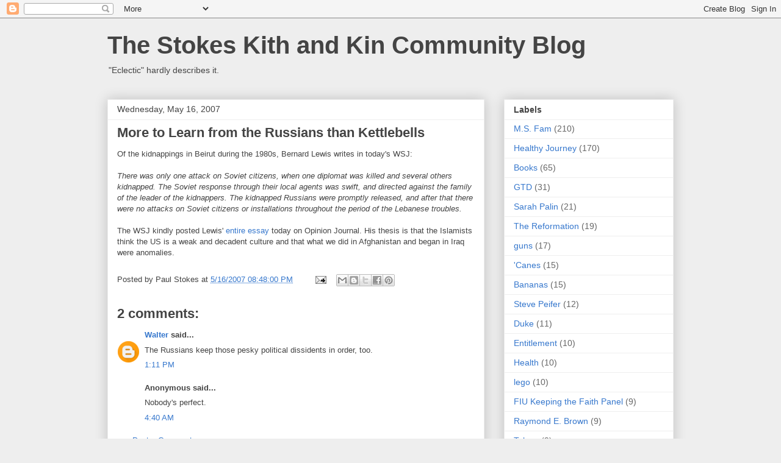

--- FILE ---
content_type: text/html; charset=UTF-8
request_url: https://www.stokeskithandkin.com/2007/05/more-to-learn-from-russians-than.html
body_size: 15916
content:
<!DOCTYPE html>
<html class='v2' dir='ltr' lang='en'>
<head>
<link href='https://www.blogger.com/static/v1/widgets/335934321-css_bundle_v2.css' rel='stylesheet' type='text/css'/>
<meta content='width=1100' name='viewport'/>
<meta content='text/html; charset=UTF-8' http-equiv='Content-Type'/>
<meta content='blogger' name='generator'/>
<link href='https://www.stokeskithandkin.com/favicon.ico' rel='icon' type='image/x-icon'/>
<link href='https://www.stokeskithandkin.com/2007/05/more-to-learn-from-russians-than.html' rel='canonical'/>
<link rel="alternate" type="application/atom+xml" title="The Stokes Kith and Kin Community Blog - Atom" href="https://www.stokeskithandkin.com/feeds/posts/default" />
<link rel="alternate" type="application/rss+xml" title="The Stokes Kith and Kin Community Blog - RSS" href="https://www.stokeskithandkin.com/feeds/posts/default?alt=rss" />
<link rel="service.post" type="application/atom+xml" title="The Stokes Kith and Kin Community Blog - Atom" href="https://www.blogger.com/feeds/6422299/posts/default" />

<link rel="alternate" type="application/atom+xml" title="The Stokes Kith and Kin Community Blog - Atom" href="https://www.stokeskithandkin.com/feeds/2904671420049840343/comments/default" />
<!--Can't find substitution for tag [blog.ieCssRetrofitLinks]-->
<meta content='https://www.stokeskithandkin.com/2007/05/more-to-learn-from-russians-than.html' property='og:url'/>
<meta content='More to Learn from the Russians than Kettlebells' property='og:title'/>
<meta content='Of the kidnappings in Beirut during the 1980s, Bernard Lewis writes in today&#39;s WSJ: There was only one attack on Soviet citizens, when one d...' property='og:description'/>
<title>The Stokes Kith and Kin Community Blog: More to Learn from the Russians than Kettlebells</title>
<style id='page-skin-1' type='text/css'><!--
/*
-----------------------------------------------
Blogger Template Style
Name:     Awesome Inc.
Designer: Tina Chen
URL:      tinachen.org
----------------------------------------------- */
/* Content
----------------------------------------------- */
body {
font: normal normal 13px Arial, Tahoma, Helvetica, FreeSans, sans-serif;
color: #444444;
background: #eeeeee none repeat scroll top left;
}
html body .content-outer {
min-width: 0;
max-width: 100%;
width: 100%;
}
a:link {
text-decoration: none;
color: #3778cd;
}
a:visited {
text-decoration: none;
color: #4d469c;
}
a:hover {
text-decoration: underline;
color: #3778cd;
}
.body-fauxcolumn-outer .cap-top {
position: absolute;
z-index: 1;
height: 276px;
width: 100%;
background: transparent none repeat-x scroll top left;
_background-image: none;
}
/* Columns
----------------------------------------------- */
.content-inner {
padding: 0;
}
.header-inner .section {
margin: 0 16px;
}
.tabs-inner .section {
margin: 0 16px;
}
.main-inner {
padding-top: 30px;
}
.main-inner .column-center-inner,
.main-inner .column-left-inner,
.main-inner .column-right-inner {
padding: 0 5px;
}
*+html body .main-inner .column-center-inner {
margin-top: -30px;
}
#layout .main-inner .column-center-inner {
margin-top: 0;
}
/* Header
----------------------------------------------- */
.header-outer {
margin: 0 0 0 0;
background: transparent none repeat scroll 0 0;
}
.Header h1 {
font: normal bold 40px Arial, Tahoma, Helvetica, FreeSans, sans-serif;
color: #444444;
text-shadow: 0 0 -1px #000000;
}
.Header h1 a {
color: #444444;
}
.Header .description {
font: normal normal 14px Arial, Tahoma, Helvetica, FreeSans, sans-serif;
color: #444444;
}
.header-inner .Header .titlewrapper,
.header-inner .Header .descriptionwrapper {
padding-left: 0;
padding-right: 0;
margin-bottom: 0;
}
.header-inner .Header .titlewrapper {
padding-top: 22px;
}
/* Tabs
----------------------------------------------- */
.tabs-outer {
overflow: hidden;
position: relative;
background: #eeeeee url(//www.blogblog.com/1kt/awesomeinc/tabs_gradient_light.png) repeat scroll 0 0;
}
#layout .tabs-outer {
overflow: visible;
}
.tabs-cap-top, .tabs-cap-bottom {
position: absolute;
width: 100%;
border-top: 1px solid #999999;
}
.tabs-cap-bottom {
bottom: 0;
}
.tabs-inner .widget li a {
display: inline-block;
margin: 0;
padding: .6em 1.5em;
font: normal bold 14px Arial, Tahoma, Helvetica, FreeSans, sans-serif;
color: #444444;
border-top: 1px solid #999999;
border-bottom: 1px solid #999999;
border-left: 1px solid #999999;
height: 16px;
line-height: 16px;
}
.tabs-inner .widget li:last-child a {
border-right: 1px solid #999999;
}
.tabs-inner .widget li.selected a, .tabs-inner .widget li a:hover {
background: #666666 url(//www.blogblog.com/1kt/awesomeinc/tabs_gradient_light.png) repeat-x scroll 0 -100px;
color: #ffffff;
}
/* Headings
----------------------------------------------- */
h2 {
font: normal bold 14px Arial, Tahoma, Helvetica, FreeSans, sans-serif;
color: #444444;
}
/* Widgets
----------------------------------------------- */
.main-inner .section {
margin: 0 27px;
padding: 0;
}
.main-inner .column-left-outer,
.main-inner .column-right-outer {
margin-top: 0;
}
#layout .main-inner .column-left-outer,
#layout .main-inner .column-right-outer {
margin-top: 0;
}
.main-inner .column-left-inner,
.main-inner .column-right-inner {
background: transparent none repeat 0 0;
-moz-box-shadow: 0 0 0 rgba(0, 0, 0, .2);
-webkit-box-shadow: 0 0 0 rgba(0, 0, 0, .2);
-goog-ms-box-shadow: 0 0 0 rgba(0, 0, 0, .2);
box-shadow: 0 0 0 rgba(0, 0, 0, .2);
-moz-border-radius: 0;
-webkit-border-radius: 0;
-goog-ms-border-radius: 0;
border-radius: 0;
}
#layout .main-inner .column-left-inner,
#layout .main-inner .column-right-inner {
margin-top: 0;
}
.sidebar .widget {
font: normal normal 14px Arial, Tahoma, Helvetica, FreeSans, sans-serif;
color: #444444;
}
.sidebar .widget a:link {
color: #3778cd;
}
.sidebar .widget a:visited {
color: #4d469c;
}
.sidebar .widget a:hover {
color: #3778cd;
}
.sidebar .widget h2 {
text-shadow: 0 0 -1px #000000;
}
.main-inner .widget {
background-color: #ffffff;
border: 1px solid #eeeeee;
padding: 0 15px 15px;
margin: 20px -16px;
-moz-box-shadow: 0 0 20px rgba(0, 0, 0, .2);
-webkit-box-shadow: 0 0 20px rgba(0, 0, 0, .2);
-goog-ms-box-shadow: 0 0 20px rgba(0, 0, 0, .2);
box-shadow: 0 0 20px rgba(0, 0, 0, .2);
-moz-border-radius: 0;
-webkit-border-radius: 0;
-goog-ms-border-radius: 0;
border-radius: 0;
}
.main-inner .widget h2 {
margin: 0 -15px;
padding: .6em 15px .5em;
border-bottom: 1px solid transparent;
}
.footer-inner .widget h2 {
padding: 0 0 .4em;
border-bottom: 1px solid transparent;
}
.main-inner .widget h2 + div, .footer-inner .widget h2 + div {
border-top: 1px solid #eeeeee;
padding-top: 8px;
}
.main-inner .widget .widget-content {
margin: 0 -15px;
padding: 7px 15px 0;
}
.main-inner .widget ul, .main-inner .widget #ArchiveList ul.flat {
margin: -8px -15px 0;
padding: 0;
list-style: none;
}
.main-inner .widget #ArchiveList {
margin: -8px 0 0;
}
.main-inner .widget ul li, .main-inner .widget #ArchiveList ul.flat li {
padding: .5em 15px;
text-indent: 0;
color: #666666;
border-top: 1px solid #eeeeee;
border-bottom: 1px solid transparent;
}
.main-inner .widget #ArchiveList ul li {
padding-top: .25em;
padding-bottom: .25em;
}
.main-inner .widget ul li:first-child, .main-inner .widget #ArchiveList ul.flat li:first-child {
border-top: none;
}
.main-inner .widget ul li:last-child, .main-inner .widget #ArchiveList ul.flat li:last-child {
border-bottom: none;
}
.post-body {
position: relative;
}
.main-inner .widget .post-body ul {
padding: 0 2.5em;
margin: .5em 0;
list-style: disc;
}
.main-inner .widget .post-body ul li {
padding: 0.25em 0;
margin-bottom: .25em;
color: #444444;
border: none;
}
.footer-inner .widget ul {
padding: 0;
list-style: none;
}
.widget .zippy {
color: #666666;
}
/* Posts
----------------------------------------------- */
body .main-inner .Blog {
padding: 0;
margin-bottom: 1em;
background-color: transparent;
border: none;
-moz-box-shadow: 0 0 0 rgba(0, 0, 0, 0);
-webkit-box-shadow: 0 0 0 rgba(0, 0, 0, 0);
-goog-ms-box-shadow: 0 0 0 rgba(0, 0, 0, 0);
box-shadow: 0 0 0 rgba(0, 0, 0, 0);
}
.main-inner .section:last-child .Blog:last-child {
padding: 0;
margin-bottom: 1em;
}
.main-inner .widget h2.date-header {
margin: 0 -15px 1px;
padding: 0 0 0 0;
font: normal normal 14px Arial, Tahoma, Helvetica, FreeSans, sans-serif;
color: #444444;
background: transparent none no-repeat scroll top left;
border-top: 0 solid #eeeeee;
border-bottom: 1px solid transparent;
-moz-border-radius-topleft: 0;
-moz-border-radius-topright: 0;
-webkit-border-top-left-radius: 0;
-webkit-border-top-right-radius: 0;
border-top-left-radius: 0;
border-top-right-radius: 0;
position: static;
bottom: 100%;
right: 15px;
text-shadow: 0 0 -1px #000000;
}
.main-inner .widget h2.date-header span {
font: normal normal 14px Arial, Tahoma, Helvetica, FreeSans, sans-serif;
display: block;
padding: .5em 15px;
border-left: 0 solid #eeeeee;
border-right: 0 solid #eeeeee;
}
.date-outer {
position: relative;
margin: 30px 0 20px;
padding: 0 15px;
background-color: #ffffff;
border: 1px solid #eeeeee;
-moz-box-shadow: 0 0 20px rgba(0, 0, 0, .2);
-webkit-box-shadow: 0 0 20px rgba(0, 0, 0, .2);
-goog-ms-box-shadow: 0 0 20px rgba(0, 0, 0, .2);
box-shadow: 0 0 20px rgba(0, 0, 0, .2);
-moz-border-radius: 0;
-webkit-border-radius: 0;
-goog-ms-border-radius: 0;
border-radius: 0;
}
.date-outer:first-child {
margin-top: 0;
}
.date-outer:last-child {
margin-bottom: 20px;
-moz-border-radius-bottomleft: 0;
-moz-border-radius-bottomright: 0;
-webkit-border-bottom-left-radius: 0;
-webkit-border-bottom-right-radius: 0;
-goog-ms-border-bottom-left-radius: 0;
-goog-ms-border-bottom-right-radius: 0;
border-bottom-left-radius: 0;
border-bottom-right-radius: 0;
}
.date-posts {
margin: 0 -15px;
padding: 0 15px;
clear: both;
}
.post-outer, .inline-ad {
border-top: 1px solid #eeeeee;
margin: 0 -15px;
padding: 15px 15px;
}
.post-outer {
padding-bottom: 10px;
}
.post-outer:first-child {
padding-top: 0;
border-top: none;
}
.post-outer:last-child, .inline-ad:last-child {
border-bottom: none;
}
.post-body {
position: relative;
}
.post-body img {
padding: 8px;
background: transparent;
border: 1px solid transparent;
-moz-box-shadow: 0 0 0 rgba(0, 0, 0, .2);
-webkit-box-shadow: 0 0 0 rgba(0, 0, 0, .2);
box-shadow: 0 0 0 rgba(0, 0, 0, .2);
-moz-border-radius: 0;
-webkit-border-radius: 0;
border-radius: 0;
}
h3.post-title, h4 {
font: normal bold 22px Arial, Tahoma, Helvetica, FreeSans, sans-serif;
color: #444444;
}
h3.post-title a {
font: normal bold 22px Arial, Tahoma, Helvetica, FreeSans, sans-serif;
color: #444444;
}
h3.post-title a:hover {
color: #3778cd;
text-decoration: underline;
}
.post-header {
margin: 0 0 1em;
}
.post-body {
line-height: 1.4;
}
.post-outer h2 {
color: #444444;
}
.post-footer {
margin: 1.5em 0 0;
}
#blog-pager {
padding: 15px;
font-size: 120%;
background-color: #ffffff;
border: 1px solid #eeeeee;
-moz-box-shadow: 0 0 20px rgba(0, 0, 0, .2);
-webkit-box-shadow: 0 0 20px rgba(0, 0, 0, .2);
-goog-ms-box-shadow: 0 0 20px rgba(0, 0, 0, .2);
box-shadow: 0 0 20px rgba(0, 0, 0, .2);
-moz-border-radius: 0;
-webkit-border-radius: 0;
-goog-ms-border-radius: 0;
border-radius: 0;
-moz-border-radius-topleft: 0;
-moz-border-radius-topright: 0;
-webkit-border-top-left-radius: 0;
-webkit-border-top-right-radius: 0;
-goog-ms-border-top-left-radius: 0;
-goog-ms-border-top-right-radius: 0;
border-top-left-radius: 0;
border-top-right-radius-topright: 0;
margin-top: 1em;
}
.blog-feeds, .post-feeds {
margin: 1em 0;
text-align: center;
color: #444444;
}
.blog-feeds a, .post-feeds a {
color: #3778cd;
}
.blog-feeds a:visited, .post-feeds a:visited {
color: #4d469c;
}
.blog-feeds a:hover, .post-feeds a:hover {
color: #3778cd;
}
.post-outer .comments {
margin-top: 2em;
}
/* Comments
----------------------------------------------- */
.comments .comments-content .icon.blog-author {
background-repeat: no-repeat;
background-image: url([data-uri]);
}
.comments .comments-content .loadmore a {
border-top: 1px solid #999999;
border-bottom: 1px solid #999999;
}
.comments .continue {
border-top: 2px solid #999999;
}
/* Footer
----------------------------------------------- */
.footer-outer {
margin: -20px 0 -1px;
padding: 20px 0 0;
color: #444444;
overflow: hidden;
}
.footer-fauxborder-left {
border-top: 1px solid #eeeeee;
background: #ffffff none repeat scroll 0 0;
-moz-box-shadow: 0 0 20px rgba(0, 0, 0, .2);
-webkit-box-shadow: 0 0 20px rgba(0, 0, 0, .2);
-goog-ms-box-shadow: 0 0 20px rgba(0, 0, 0, .2);
box-shadow: 0 0 20px rgba(0, 0, 0, .2);
margin: 0 -20px;
}
/* Mobile
----------------------------------------------- */
body.mobile {
background-size: auto;
}
.mobile .body-fauxcolumn-outer {
background: transparent none repeat scroll top left;
}
*+html body.mobile .main-inner .column-center-inner {
margin-top: 0;
}
.mobile .main-inner .widget {
padding: 0 0 15px;
}
.mobile .main-inner .widget h2 + div,
.mobile .footer-inner .widget h2 + div {
border-top: none;
padding-top: 0;
}
.mobile .footer-inner .widget h2 {
padding: 0.5em 0;
border-bottom: none;
}
.mobile .main-inner .widget .widget-content {
margin: 0;
padding: 7px 0 0;
}
.mobile .main-inner .widget ul,
.mobile .main-inner .widget #ArchiveList ul.flat {
margin: 0 -15px 0;
}
.mobile .main-inner .widget h2.date-header {
right: 0;
}
.mobile .date-header span {
padding: 0.4em 0;
}
.mobile .date-outer:first-child {
margin-bottom: 0;
border: 1px solid #eeeeee;
-moz-border-radius-topleft: 0;
-moz-border-radius-topright: 0;
-webkit-border-top-left-radius: 0;
-webkit-border-top-right-radius: 0;
-goog-ms-border-top-left-radius: 0;
-goog-ms-border-top-right-radius: 0;
border-top-left-radius: 0;
border-top-right-radius: 0;
}
.mobile .date-outer {
border-color: #eeeeee;
border-width: 0 1px 1px;
}
.mobile .date-outer:last-child {
margin-bottom: 0;
}
.mobile .main-inner {
padding: 0;
}
.mobile .header-inner .section {
margin: 0;
}
.mobile .post-outer, .mobile .inline-ad {
padding: 5px 0;
}
.mobile .tabs-inner .section {
margin: 0 10px;
}
.mobile .main-inner .widget h2 {
margin: 0;
padding: 0;
}
.mobile .main-inner .widget h2.date-header span {
padding: 0;
}
.mobile .main-inner .widget .widget-content {
margin: 0;
padding: 7px 0 0;
}
.mobile #blog-pager {
border: 1px solid transparent;
background: #ffffff none repeat scroll 0 0;
}
.mobile .main-inner .column-left-inner,
.mobile .main-inner .column-right-inner {
background: transparent none repeat 0 0;
-moz-box-shadow: none;
-webkit-box-shadow: none;
-goog-ms-box-shadow: none;
box-shadow: none;
}
.mobile .date-posts {
margin: 0;
padding: 0;
}
.mobile .footer-fauxborder-left {
margin: 0;
border-top: inherit;
}
.mobile .main-inner .section:last-child .Blog:last-child {
margin-bottom: 0;
}
.mobile-index-contents {
color: #444444;
}
.mobile .mobile-link-button {
background: #3778cd url(//www.blogblog.com/1kt/awesomeinc/tabs_gradient_light.png) repeat scroll 0 0;
}
.mobile-link-button a:link, .mobile-link-button a:visited {
color: #ffffff;
}
.mobile .tabs-inner .PageList .widget-content {
background: transparent;
border-top: 1px solid;
border-color: #999999;
color: #444444;
}
.mobile .tabs-inner .PageList .widget-content .pagelist-arrow {
border-left: 1px solid #999999;
}

--></style>
<style id='template-skin-1' type='text/css'><!--
body {
min-width: 960px;
}
.content-outer, .content-fauxcolumn-outer, .region-inner {
min-width: 960px;
max-width: 960px;
_width: 960px;
}
.main-inner .columns {
padding-left: 0;
padding-right: 310px;
}
.main-inner .fauxcolumn-center-outer {
left: 0;
right: 310px;
/* IE6 does not respect left and right together */
_width: expression(this.parentNode.offsetWidth -
parseInt("0") -
parseInt("310px") + 'px');
}
.main-inner .fauxcolumn-left-outer {
width: 0;
}
.main-inner .fauxcolumn-right-outer {
width: 310px;
}
.main-inner .column-left-outer {
width: 0;
right: 100%;
margin-left: -0;
}
.main-inner .column-right-outer {
width: 310px;
margin-right: -310px;
}
#layout {
min-width: 0;
}
#layout .content-outer {
min-width: 0;
width: 800px;
}
#layout .region-inner {
min-width: 0;
width: auto;
}
body#layout div.add_widget {
padding: 8px;
}
body#layout div.add_widget a {
margin-left: 32px;
}
--></style>
<link href='https://www.blogger.com/dyn-css/authorization.css?targetBlogID=6422299&amp;zx=fec35ed8-3210-4903-a288-29253a8f34e6' media='none' onload='if(media!=&#39;all&#39;)media=&#39;all&#39;' rel='stylesheet'/><noscript><link href='https://www.blogger.com/dyn-css/authorization.css?targetBlogID=6422299&amp;zx=fec35ed8-3210-4903-a288-29253a8f34e6' rel='stylesheet'/></noscript>
<meta name='google-adsense-platform-account' content='ca-host-pub-1556223355139109'/>
<meta name='google-adsense-platform-domain' content='blogspot.com'/>

</head>
<body class='loading variant-light'>
<div class='navbar section' id='navbar' name='Navbar'><div class='widget Navbar' data-version='1' id='Navbar1'><script type="text/javascript">
    function setAttributeOnload(object, attribute, val) {
      if(window.addEventListener) {
        window.addEventListener('load',
          function(){ object[attribute] = val; }, false);
      } else {
        window.attachEvent('onload', function(){ object[attribute] = val; });
      }
    }
  </script>
<div id="navbar-iframe-container"></div>
<script type="text/javascript" src="https://apis.google.com/js/platform.js"></script>
<script type="text/javascript">
      gapi.load("gapi.iframes:gapi.iframes.style.bubble", function() {
        if (gapi.iframes && gapi.iframes.getContext) {
          gapi.iframes.getContext().openChild({
              url: 'https://www.blogger.com/navbar/6422299?po\x3d2904671420049840343\x26origin\x3dhttps://www.stokeskithandkin.com',
              where: document.getElementById("navbar-iframe-container"),
              id: "navbar-iframe"
          });
        }
      });
    </script><script type="text/javascript">
(function() {
var script = document.createElement('script');
script.type = 'text/javascript';
script.src = '//pagead2.googlesyndication.com/pagead/js/google_top_exp.js';
var head = document.getElementsByTagName('head')[0];
if (head) {
head.appendChild(script);
}})();
</script>
</div></div>
<div class='body-fauxcolumns'>
<div class='fauxcolumn-outer body-fauxcolumn-outer'>
<div class='cap-top'>
<div class='cap-left'></div>
<div class='cap-right'></div>
</div>
<div class='fauxborder-left'>
<div class='fauxborder-right'></div>
<div class='fauxcolumn-inner'>
</div>
</div>
<div class='cap-bottom'>
<div class='cap-left'></div>
<div class='cap-right'></div>
</div>
</div>
</div>
<div class='content'>
<div class='content-fauxcolumns'>
<div class='fauxcolumn-outer content-fauxcolumn-outer'>
<div class='cap-top'>
<div class='cap-left'></div>
<div class='cap-right'></div>
</div>
<div class='fauxborder-left'>
<div class='fauxborder-right'></div>
<div class='fauxcolumn-inner'>
</div>
</div>
<div class='cap-bottom'>
<div class='cap-left'></div>
<div class='cap-right'></div>
</div>
</div>
</div>
<div class='content-outer'>
<div class='content-cap-top cap-top'>
<div class='cap-left'></div>
<div class='cap-right'></div>
</div>
<div class='fauxborder-left content-fauxborder-left'>
<div class='fauxborder-right content-fauxborder-right'></div>
<div class='content-inner'>
<header>
<div class='header-outer'>
<div class='header-cap-top cap-top'>
<div class='cap-left'></div>
<div class='cap-right'></div>
</div>
<div class='fauxborder-left header-fauxborder-left'>
<div class='fauxborder-right header-fauxborder-right'></div>
<div class='region-inner header-inner'>
<div class='header section' id='header' name='Header'><div class='widget Header' data-version='1' id='Header1'>
<div id='header-inner'>
<div class='titlewrapper'>
<h1 class='title'>
<a href='https://www.stokeskithandkin.com/'>
<a href="http://paulstokes.blogspot.com">The Stokes Kith and Kin Community Blog</a>
</a>
</h1>
</div>
<div class='descriptionwrapper'>
<p class='description'><span>"Eclectic" hardly describes it.</span></p>
</div>
</div>
</div></div>
</div>
</div>
<div class='header-cap-bottom cap-bottom'>
<div class='cap-left'></div>
<div class='cap-right'></div>
</div>
</div>
</header>
<div class='tabs-outer'>
<div class='tabs-cap-top cap-top'>
<div class='cap-left'></div>
<div class='cap-right'></div>
</div>
<div class='fauxborder-left tabs-fauxborder-left'>
<div class='fauxborder-right tabs-fauxborder-right'></div>
<div class='region-inner tabs-inner'>
<div class='tabs no-items section' id='crosscol' name='Cross-Column'></div>
<div class='tabs no-items section' id='crosscol-overflow' name='Cross-Column 2'></div>
</div>
</div>
<div class='tabs-cap-bottom cap-bottom'>
<div class='cap-left'></div>
<div class='cap-right'></div>
</div>
</div>
<div class='main-outer'>
<div class='main-cap-top cap-top'>
<div class='cap-left'></div>
<div class='cap-right'></div>
</div>
<div class='fauxborder-left main-fauxborder-left'>
<div class='fauxborder-right main-fauxborder-right'></div>
<div class='region-inner main-inner'>
<div class='columns fauxcolumns'>
<div class='fauxcolumn-outer fauxcolumn-center-outer'>
<div class='cap-top'>
<div class='cap-left'></div>
<div class='cap-right'></div>
</div>
<div class='fauxborder-left'>
<div class='fauxborder-right'></div>
<div class='fauxcolumn-inner'>
</div>
</div>
<div class='cap-bottom'>
<div class='cap-left'></div>
<div class='cap-right'></div>
</div>
</div>
<div class='fauxcolumn-outer fauxcolumn-left-outer'>
<div class='cap-top'>
<div class='cap-left'></div>
<div class='cap-right'></div>
</div>
<div class='fauxborder-left'>
<div class='fauxborder-right'></div>
<div class='fauxcolumn-inner'>
</div>
</div>
<div class='cap-bottom'>
<div class='cap-left'></div>
<div class='cap-right'></div>
</div>
</div>
<div class='fauxcolumn-outer fauxcolumn-right-outer'>
<div class='cap-top'>
<div class='cap-left'></div>
<div class='cap-right'></div>
</div>
<div class='fauxborder-left'>
<div class='fauxborder-right'></div>
<div class='fauxcolumn-inner'>
</div>
</div>
<div class='cap-bottom'>
<div class='cap-left'></div>
<div class='cap-right'></div>
</div>
</div>
<!-- corrects IE6 width calculation -->
<div class='columns-inner'>
<div class='column-center-outer'>
<div class='column-center-inner'>
<div class='main section' id='main' name='Main'><div class='widget Blog' data-version='1' id='Blog1'>
<div class='blog-posts hfeed'>

          <div class="date-outer">
        
<h2 class='date-header'><span>Wednesday, May 16, 2007</span></h2>

          <div class="date-posts">
        
<div class='post-outer'>
<div class='post hentry uncustomized-post-template' itemprop='blogPost' itemscope='itemscope' itemtype='http://schema.org/BlogPosting'>
<meta content='6422299' itemprop='blogId'/>
<meta content='2904671420049840343' itemprop='postId'/>
<a name='2904671420049840343'></a>
<h3 class='post-title entry-title' itemprop='name'>
More to Learn from the Russians than Kettlebells
</h3>
<div class='post-header'>
<div class='post-header-line-1'></div>
</div>
<div class='post-body entry-content' id='post-body-2904671420049840343' itemprop='description articleBody'>
Of the kidnappings in Beirut during the 1980s, Bernard Lewis writes in today's WSJ:<br /><span style="font-style:italic;"><br />There was only one attack on Soviet citizens, when one diplomat was killed and several others kidnapped. The Soviet response through their local agents was swift, and directed against the family of the leader of the kidnappers. The kidnapped Russians were promptly released, and after that there were no attacks on Soviet citizens or installations throughout the period of the Lebanese troubles.</span><br /><br />The WSJ kindly posted Lewis' <a href="http://www.opinionjournal.com/editorial/feature.html?id=110010080">entire essay</a> today on Opinion Journal.  His thesis is that the Islamists think the US is a weak and decadent culture and that what we did in Afghanistan and began in Iraq were anomalies.
<div style='clear: both;'></div>
</div>
<div class='post-footer'>
<div class='post-footer-line post-footer-line-1'>
<span class='post-author vcard'>
Posted by
<span class='fn' itemprop='author' itemscope='itemscope' itemtype='http://schema.org/Person'>
<span itemprop='name'>Paul Stokes</span>
</span>
</span>
<span class='post-timestamp'>
at
<meta content='https://www.stokeskithandkin.com/2007/05/more-to-learn-from-russians-than.html' itemprop='url'/>
<a class='timestamp-link' href='https://www.stokeskithandkin.com/2007/05/more-to-learn-from-russians-than.html' rel='bookmark' title='permanent link'><abbr class='published' itemprop='datePublished' title='2007-05-16T20:48:00-04:00'>5/16/2007 08:48:00 PM</abbr></a>
</span>
<span class='post-comment-link'>
</span>
<span class='post-icons'>
<span class='item-action'>
<a href='https://www.blogger.com/email-post/6422299/2904671420049840343' title='Email Post'>
<img alt='' class='icon-action' height='13' src='https://resources.blogblog.com/img/icon18_email.gif' width='18'/>
</a>
</span>
</span>
<div class='post-share-buttons goog-inline-block'>
<a class='goog-inline-block share-button sb-email' href='https://www.blogger.com/share-post.g?blogID=6422299&postID=2904671420049840343&target=email' target='_blank' title='Email This'><span class='share-button-link-text'>Email This</span></a><a class='goog-inline-block share-button sb-blog' href='https://www.blogger.com/share-post.g?blogID=6422299&postID=2904671420049840343&target=blog' onclick='window.open(this.href, "_blank", "height=270,width=475"); return false;' target='_blank' title='BlogThis!'><span class='share-button-link-text'>BlogThis!</span></a><a class='goog-inline-block share-button sb-twitter' href='https://www.blogger.com/share-post.g?blogID=6422299&postID=2904671420049840343&target=twitter' target='_blank' title='Share to X'><span class='share-button-link-text'>Share to X</span></a><a class='goog-inline-block share-button sb-facebook' href='https://www.blogger.com/share-post.g?blogID=6422299&postID=2904671420049840343&target=facebook' onclick='window.open(this.href, "_blank", "height=430,width=640"); return false;' target='_blank' title='Share to Facebook'><span class='share-button-link-text'>Share to Facebook</span></a><a class='goog-inline-block share-button sb-pinterest' href='https://www.blogger.com/share-post.g?blogID=6422299&postID=2904671420049840343&target=pinterest' target='_blank' title='Share to Pinterest'><span class='share-button-link-text'>Share to Pinterest</span></a>
</div>
</div>
<div class='post-footer-line post-footer-line-2'>
<span class='post-labels'>
</span>
</div>
<div class='post-footer-line post-footer-line-3'>
<span class='post-location'>
</span>
</div>
</div>
</div>
<div class='comments' id='comments'>
<a name='comments'></a>
<h4>2 comments:</h4>
<div id='Blog1_comments-block-wrapper'>
<dl class='avatar-comment-indent' id='comments-block'>
<dt class='comment-author blog-author' id='c2070119594824200334'>
<a name='c2070119594824200334'></a>
<div class="avatar-image-container avatar-stock"><span dir="ltr"><a href="https://www.blogger.com/profile/17853220335523048598" target="" rel="nofollow" onclick="" class="avatar-hovercard" id="av-2070119594824200334-17853220335523048598"><img src="//www.blogger.com/img/blogger_logo_round_35.png" width="35" height="35" alt="" title="Walter">

</a></span></div>
<a href='https://www.blogger.com/profile/17853220335523048598' rel='nofollow'>Walter</a>
said...
</dt>
<dd class='comment-body' id='Blog1_cmt-2070119594824200334'>
<p>
The Russians keep those pesky political dissidents in order, too.
</p>
</dd>
<dd class='comment-footer'>
<span class='comment-timestamp'>
<a href='https://www.stokeskithandkin.com/2007/05/more-to-learn-from-russians-than.html?showComment=1179421860000#c2070119594824200334' title='comment permalink'>
1:11 PM
</a>
<span class='item-control blog-admin pid-1157814172'>
<a class='comment-delete' href='https://www.blogger.com/comment/delete/6422299/2070119594824200334' title='Delete Comment'>
<img src='https://resources.blogblog.com/img/icon_delete13.gif'/>
</a>
</span>
</span>
</dd>
<dt class='comment-author ' id='c5828164566207894131'>
<a name='c5828164566207894131'></a>
<div class="avatar-image-container avatar-stock"><span dir="ltr"><img src="//resources.blogblog.com/img/blank.gif" width="35" height="35" alt="" title="Anonymous">

</span></div>
Anonymous
said...
</dt>
<dd class='comment-body' id='Blog1_cmt-5828164566207894131'>
<p>
Nobody's perfect.
</p>
</dd>
<dd class='comment-footer'>
<span class='comment-timestamp'>
<a href='https://www.stokeskithandkin.com/2007/05/more-to-learn-from-russians-than.html?showComment=1179477600000#c5828164566207894131' title='comment permalink'>
4:40 AM
</a>
<span class='item-control blog-admin pid-1699051616'>
<a class='comment-delete' href='https://www.blogger.com/comment/delete/6422299/5828164566207894131' title='Delete Comment'>
<img src='https://resources.blogblog.com/img/icon_delete13.gif'/>
</a>
</span>
</span>
</dd>
</dl>
</div>
<p class='comment-footer'>
<a href='https://www.blogger.com/comment/fullpage/post/6422299/2904671420049840343' onclick=''>Post a Comment</a>
</p>
</div>
</div>

        </div></div>
      
</div>
<div class='blog-pager' id='blog-pager'>
<span id='blog-pager-newer-link'>
<a class='blog-pager-newer-link' href='https://www.stokeskithandkin.com/2007/05/you-owe-me.html' id='Blog1_blog-pager-newer-link' title='Newer Post'>Newer Post</a>
</span>
<span id='blog-pager-older-link'>
<a class='blog-pager-older-link' href='https://www.stokeskithandkin.com/2007/05/be-wiener.html' id='Blog1_blog-pager-older-link' title='Older Post'>Older Post</a>
</span>
<a class='home-link' href='https://www.stokeskithandkin.com/'>Home</a>
</div>
<div class='clear'></div>
<div class='post-feeds'>
<div class='feed-links'>
Subscribe to:
<a class='feed-link' href='https://www.stokeskithandkin.com/feeds/2904671420049840343/comments/default' target='_blank' type='application/atom+xml'>Post Comments (Atom)</a>
</div>
</div>
</div></div>
</div>
</div>
<div class='column-left-outer'>
<div class='column-left-inner'>
<aside>
</aside>
</div>
</div>
<div class='column-right-outer'>
<div class='column-right-inner'>
<aside>
<div class='sidebar section' id='sidebar-right-1'><div class='widget Label' data-version='1' id='Label1'>
<h2>Labels</h2>
<div class='widget-content list-label-widget-content'>
<ul>
<li>
<a dir='ltr' href='https://www.stokeskithandkin.com/search/label/M.S.%20Fam'>M.S. Fam</a>
<span dir='ltr'>(210)</span>
</li>
<li>
<a dir='ltr' href='https://www.stokeskithandkin.com/search/label/Healthy%20Journey'>Healthy Journey</a>
<span dir='ltr'>(170)</span>
</li>
<li>
<a dir='ltr' href='https://www.stokeskithandkin.com/search/label/Books'>Books</a>
<span dir='ltr'>(65)</span>
</li>
<li>
<a dir='ltr' href='https://www.stokeskithandkin.com/search/label/GTD'>GTD</a>
<span dir='ltr'>(31)</span>
</li>
<li>
<a dir='ltr' href='https://www.stokeskithandkin.com/search/label/Sarah%20Palin'>Sarah Palin</a>
<span dir='ltr'>(21)</span>
</li>
<li>
<a dir='ltr' href='https://www.stokeskithandkin.com/search/label/The%20Reformation'>The Reformation</a>
<span dir='ltr'>(19)</span>
</li>
<li>
<a dir='ltr' href='https://www.stokeskithandkin.com/search/label/guns'>guns</a>
<span dir='ltr'>(17)</span>
</li>
<li>
<a dir='ltr' href='https://www.stokeskithandkin.com/search/label/%27Canes'>&#39;Canes</a>
<span dir='ltr'>(15)</span>
</li>
<li>
<a dir='ltr' href='https://www.stokeskithandkin.com/search/label/Bananas'>Bananas</a>
<span dir='ltr'>(15)</span>
</li>
<li>
<a dir='ltr' href='https://www.stokeskithandkin.com/search/label/Steve%20Peifer'>Steve Peifer</a>
<span dir='ltr'>(12)</span>
</li>
<li>
<a dir='ltr' href='https://www.stokeskithandkin.com/search/label/Duke'>Duke</a>
<span dir='ltr'>(11)</span>
</li>
<li>
<a dir='ltr' href='https://www.stokeskithandkin.com/search/label/Entitlement'>Entitlement</a>
<span dir='ltr'>(10)</span>
</li>
<li>
<a dir='ltr' href='https://www.stokeskithandkin.com/search/label/Health'>Health</a>
<span dir='ltr'>(10)</span>
</li>
<li>
<a dir='ltr' href='https://www.stokeskithandkin.com/search/label/lego'>lego</a>
<span dir='ltr'>(10)</span>
</li>
<li>
<a dir='ltr' href='https://www.stokeskithandkin.com/search/label/FIU%20Keeping%20the%20Faith%20Panel'>FIU Keeping the Faith Panel</a>
<span dir='ltr'>(9)</span>
</li>
<li>
<a dir='ltr' href='https://www.stokeskithandkin.com/search/label/Raymond%20E.%20Brown'>Raymond E. Brown</a>
<span dir='ltr'>(9)</span>
</li>
<li>
<a dir='ltr' href='https://www.stokeskithandkin.com/search/label/Tebow'>Tebow</a>
<span dir='ltr'>(9)</span>
</li>
<li>
<a dir='ltr' href='https://www.stokeskithandkin.com/search/label/Books%20Recommended%20by%20Others'>Books Recommended by Others</a>
<span dir='ltr'>(8)</span>
</li>
<li>
<a dir='ltr' href='https://www.stokeskithandkin.com/search/label/Erasmus'>Erasmus</a>
<span dir='ltr'>(8)</span>
</li>
<li>
<a dir='ltr' href='https://www.stokeskithandkin.com/search/label/Martin%20Luther'>Martin Luther</a>
<span dir='ltr'>(8)</span>
</li>
<li>
<a dir='ltr' href='https://www.stokeskithandkin.com/search/label/WMCU'>WMCU</a>
<span dir='ltr'>(8)</span>
</li>
<li>
<a dir='ltr' href='https://www.stokeskithandkin.com/search/label/Women%27s%20Status'>Women&#39;s Status</a>
<span dir='ltr'>(8)</span>
</li>
<li>
<a dir='ltr' href='https://www.stokeskithandkin.com/search/label/grandchildren'>grandchildren</a>
<span dir='ltr'>(8)</span>
</li>
<li>
<a dir='ltr' href='https://www.stokeskithandkin.com/search/label/photos'>photos</a>
<span dir='ltr'>(8)</span>
</li>
<li>
<a dir='ltr' href='https://www.stokeskithandkin.com/search/label/John%20Stott'>John Stott</a>
<span dir='ltr'>(7)</span>
</li>
<li>
<a dir='ltr' href='https://www.stokeskithandkin.com/search/label/Mary%20the%20Dinka%20Woman'>Mary the Dinka Woman</a>
<span dir='ltr'>(7)</span>
</li>
<li>
<a dir='ltr' href='https://www.stokeskithandkin.com/search/label/parenting'>parenting</a>
<span dir='ltr'>(7)</span>
</li>
<li>
<a dir='ltr' href='https://www.stokeskithandkin.com/search/label/Dead%20Sea%20Scrolls'>Dead Sea Scrolls</a>
<span dir='ltr'>(6)</span>
</li>
<li>
<a dir='ltr' href='https://www.stokeskithandkin.com/search/label/Investing'>Investing</a>
<span dir='ltr'>(6)</span>
</li>
<li>
<a dir='ltr' href='https://www.stokeskithandkin.com/search/label/ObamaCare'>ObamaCare</a>
<span dir='ltr'>(6)</span>
</li>
<li>
<a dir='ltr' href='https://www.stokeskithandkin.com/search/label/Promise%20keeping'>Promise keeping</a>
<span dir='ltr'>(6)</span>
</li>
<li>
<a dir='ltr' href='https://www.stokeskithandkin.com/search/label/Stand-up%20Desks'>Stand-up Desks</a>
<span dir='ltr'>(6)</span>
</li>
<li>
<a dir='ltr' href='https://www.stokeskithandkin.com/search/label/movies'>movies</a>
<span dir='ltr'>(6)</span>
</li>
<li>
<a dir='ltr' href='https://www.stokeskithandkin.com/search/label/Abby%20Carr'>Abby Carr</a>
<span dir='ltr'>(5)</span>
</li>
<li>
<a dir='ltr' href='https://www.stokeskithandkin.com/search/label/Arminius'>Arminius</a>
<span dir='ltr'>(5)</span>
</li>
<li>
<a dir='ltr' href='https://www.stokeskithandkin.com/search/label/Carl%20Bangs'>Carl Bangs</a>
<span dir='ltr'>(5)</span>
</li>
<li>
<a dir='ltr' href='https://www.stokeskithandkin.com/search/label/Fall%202011%20Football'>Fall 2011 Football</a>
<span dir='ltr'>(5)</span>
</li>
<li>
<a dir='ltr' href='https://www.stokeskithandkin.com/search/label/Make%20Way%20Partners'>Make Way Partners</a>
<span dir='ltr'>(5)</span>
</li>
<li>
<a dir='ltr' href='https://www.stokeskithandkin.com/search/label/Through%20the%20Bible%20Through%20the%20Year'>Through the Bible Through the Year</a>
<span dir='ltr'>(5)</span>
</li>
<li>
<a dir='ltr' href='https://www.stokeskithandkin.com/search/label/Africa'>Africa</a>
<span dir='ltr'>(4)</span>
</li>
<li>
<a dir='ltr' href='https://www.stokeskithandkin.com/search/label/Blue%20Dogs'>Blue Dogs</a>
<span dir='ltr'>(4)</span>
</li>
<li>
<a dir='ltr' href='https://www.stokeskithandkin.com/search/label/Dr.%20Bransford'>Dr. Bransford</a>
<span dir='ltr'>(4)</span>
</li>
<li>
<a dir='ltr' href='https://www.stokeskithandkin.com/search/label/Dragon'>Dragon</a>
<span dir='ltr'>(4)</span>
</li>
<li>
<a dir='ltr' href='https://www.stokeskithandkin.com/search/label/Good%20Calories.%20Bad%20Calories'>Good Calories. Bad Calories</a>
<span dir='ltr'>(4)</span>
</li>
<li>
<a dir='ltr' href='https://www.stokeskithandkin.com/search/label/JP%20Morgan'>JP Morgan</a>
<span dir='ltr'>(4)</span>
</li>
<li>
<a dir='ltr' href='https://www.stokeskithandkin.com/search/label/Med%20School%20Graduation%20-%20May%202013'>Med School Graduation - May 2013</a>
<span dir='ltr'>(4)</span>
</li>
<li>
<a dir='ltr' href='https://www.stokeskithandkin.com/search/label/On-line%20Learning'>On-line Learning</a>
<span dir='ltr'>(4)</span>
</li>
<li>
<a dir='ltr' href='https://www.stokeskithandkin.com/search/label/Prayer'>Prayer</a>
<span dir='ltr'>(4)</span>
</li>
<li>
<a dir='ltr' href='https://www.stokeskithandkin.com/search/label/being%20a%20mom'>being a mom</a>
<span dir='ltr'>(4)</span>
</li>
<li>
<a dir='ltr' href='https://www.stokeskithandkin.com/search/label/%22Failure%22'>&quot;Failure&quot;</a>
<span dir='ltr'>(3)</span>
</li>
<li>
<a dir='ltr' href='https://www.stokeskithandkin.com/search/label/Classics'>Classics</a>
<span dir='ltr'>(3)</span>
</li>
<li>
<a dir='ltr' href='https://www.stokeskithandkin.com/search/label/Common%20Grace'>Common Grace</a>
<span dir='ltr'>(3)</span>
</li>
<li>
<a dir='ltr' href='https://www.stokeskithandkin.com/search/label/CrossFit'>CrossFit</a>
<span dir='ltr'>(3)</span>
</li>
<li>
<a dir='ltr' href='https://www.stokeskithandkin.com/search/label/Energy'>Energy</a>
<span dir='ltr'>(3)</span>
</li>
<li>
<a dir='ltr' href='https://www.stokeskithandkin.com/search/label/Family%20History'>Family History</a>
<span dir='ltr'>(3)</span>
</li>
<li>
<a dir='ltr' href='https://www.stokeskithandkin.com/search/label/Galatians'>Galatians</a>
<span dir='ltr'>(3)</span>
</li>
<li>
<a dir='ltr' href='https://www.stokeskithandkin.com/search/label/Gracious%20Separation'>Gracious Separation</a>
<span dir='ltr'>(3)</span>
</li>
<li>
<a dir='ltr' href='https://www.stokeskithandkin.com/search/label/Greenberry%20Jefferson%20Stokes'>Greenberry Jefferson Stokes</a>
<span dir='ltr'>(3)</span>
</li>
<li>
<a dir='ltr' href='https://www.stokeskithandkin.com/search/label/Harriet'>Harriet</a>
<span dir='ltr'>(3)</span>
</li>
<li>
<a dir='ltr' href='https://www.stokeskithandkin.com/search/label/Health%20Care'>Health Care</a>
<span dir='ltr'>(3)</span>
</li>
<li>
<a dir='ltr' href='https://www.stokeskithandkin.com/search/label/Inner%20Gardener'>Inner Gardener</a>
<span dir='ltr'>(3)</span>
</li>
<li>
<a dir='ltr' href='https://www.stokeskithandkin.com/search/label/Libor'>Libor</a>
<span dir='ltr'>(3)</span>
</li>
<li>
<a dir='ltr' href='https://www.stokeskithandkin.com/search/label/Miami-Dade%20Argot'>Miami-Dade Argot</a>
<span dir='ltr'>(3)</span>
</li>
<li>
<a dir='ltr' href='https://www.stokeskithandkin.com/search/label/Not%20Needing%20Christ'>Not Needing Christ</a>
<span dir='ltr'>(3)</span>
</li>
<li>
<a dir='ltr' href='https://www.stokeskithandkin.com/search/label/Protecting%20our%20Youth'>Protecting our Youth</a>
<span dir='ltr'>(3)</span>
</li>
<li>
<a dir='ltr' href='https://www.stokeskithandkin.com/search/label/The%20Bard'>The Bard</a>
<span dir='ltr'>(3)</span>
</li>
<li>
<a dir='ltr' href='https://www.stokeskithandkin.com/search/label/The%20Springs%20Gardener'>The Springs Gardener</a>
<span dir='ltr'>(3)</span>
</li>
<li>
<a dir='ltr' href='https://www.stokeskithandkin.com/search/label/The%20Villages'>The Villages</a>
<span dir='ltr'>(3)</span>
</li>
<li>
<a dir='ltr' href='https://www.stokeskithandkin.com/search/label/Theistic%20Evolution'>Theistic Evolution</a>
<span dir='ltr'>(3)</span>
</li>
<li>
<a dir='ltr' href='https://www.stokeskithandkin.com/search/label/Walt%20Minnick'>Walt Minnick</a>
<span dir='ltr'>(3)</span>
</li>
<li>
<a dir='ltr' href='https://www.stokeskithandkin.com/search/label/Weight-Watching'>Weight-Watching</a>
<span dir='ltr'>(3)</span>
</li>
<li>
<a dir='ltr' href='https://www.stokeskithandkin.com/search/label/Your%20Government%20at%20Work'>Your Government at Work</a>
<span dir='ltr'>(3)</span>
</li>
<li>
<a dir='ltr' href='https://www.stokeskithandkin.com/search/label/politics'>politics</a>
<span dir='ltr'>(3)</span>
</li>
<li>
<a dir='ltr' href='https://www.stokeskithandkin.com/search/label/the%20American%20Un-Culture'>the American Un-Culture</a>
<span dir='ltr'>(3)</span>
</li>
<li>
<a dir='ltr' href='https://www.stokeskithandkin.com/search/label/video'>video</a>
<span dir='ltr'>(3)</span>
</li>
<li>
<a dir='ltr' href='https://www.stokeskithandkin.com/search/label/Adages'>Adages</a>
<span dir='ltr'>(2)</span>
</li>
<li>
<a dir='ltr' href='https://www.stokeskithandkin.com/search/label/Amateur%20Radio'>Amateur Radio</a>
<span dir='ltr'>(2)</span>
</li>
<li>
<a dir='ltr' href='https://www.stokeskithandkin.com/search/label/Arduino'>Arduino</a>
<span dir='ltr'>(2)</span>
</li>
<li>
<a dir='ltr' href='https://www.stokeskithandkin.com/search/label/Bible%20Matters'>Bible Matters</a>
<span dir='ltr'>(2)</span>
</li>
<li>
<a dir='ltr' href='https://www.stokeskithandkin.com/search/label/Blessed%20Husbands'>Blessed Husbands</a>
<span dir='ltr'>(2)</span>
</li>
<li>
<a dir='ltr' href='https://www.stokeskithandkin.com/search/label/Careers'>Careers</a>
<span dir='ltr'>(2)</span>
</li>
<li>
<a dir='ltr' href='https://www.stokeskithandkin.com/search/label/DVDs'>DVDs</a>
<span dir='ltr'>(2)</span>
</li>
<li>
<a dir='ltr' href='https://www.stokeskithandkin.com/search/label/Dalrymple'>Dalrymple</a>
<span dir='ltr'>(2)</span>
</li>
<li>
<a dir='ltr' href='https://www.stokeskithandkin.com/search/label/Despair.com%20Nastiness'>Despair.com Nastiness</a>
<span dir='ltr'>(2)</span>
</li>
<li>
<a dir='ltr' href='https://www.stokeskithandkin.com/search/label/Edgar%20Rice%20Burroughs'>Edgar Rice Burroughs</a>
<span dir='ltr'>(2)</span>
</li>
<li>
<a dir='ltr' href='https://www.stokeskithandkin.com/search/label/Fearfully%20and%20wonderfully%20made'>Fearfully and wonderfully made</a>
<span dir='ltr'>(2)</span>
</li>
<li>
<a dir='ltr' href='https://www.stokeskithandkin.com/search/label/Florida%20creatures'>Florida creatures</a>
<span dir='ltr'>(2)</span>
</li>
<li>
<a dir='ltr' href='https://www.stokeskithandkin.com/search/label/Good%20Citizenship'>Good Citizenship</a>
<span dir='ltr'>(2)</span>
</li>
<li>
<a dir='ltr' href='https://www.stokeskithandkin.com/search/label/Healthy%20Living'>Healthy Living</a>
<span dir='ltr'>(2)</span>
</li>
<li>
<a dir='ltr' href='https://www.stokeskithandkin.com/search/label/Insanity'>Insanity</a>
<span dir='ltr'>(2)</span>
</li>
<li>
<a dir='ltr' href='https://www.stokeskithandkin.com/search/label/Nano%20Quadrotors'>Nano Quadrotors</a>
<span dir='ltr'>(2)</span>
</li>
<li>
<a dir='ltr' href='https://www.stokeskithandkin.com/search/label/On%20one%27s%20knees%20at%20the%20feet%20of%20the%20Golden%20Calf'>On one&#39;s knees at the feet of the Golden Calf</a>
<span dir='ltr'>(2)</span>
</li>
<li>
<a dir='ltr' href='https://www.stokeskithandkin.com/search/label/Only-in-Miami'>Only-in-Miami</a>
<span dir='ltr'>(2)</span>
</li>
<li>
<a dir='ltr' href='https://www.stokeskithandkin.com/search/label/Pandemic'>Pandemic</a>
<span dir='ltr'>(2)</span>
</li>
<li>
<a dir='ltr' href='https://www.stokeskithandkin.com/search/label/Prosthetics'>Prosthetics</a>
<span dir='ltr'>(2)</span>
</li>
<li>
<a dir='ltr' href='https://www.stokeskithandkin.com/search/label/Sabbath'>Sabbath</a>
<span dir='ltr'>(2)</span>
</li>
<li>
<a dir='ltr' href='https://www.stokeskithandkin.com/search/label/Sick%20kids%20in%20nursing%20homes'>Sick kids in nursing homes</a>
<span dir='ltr'>(2)</span>
</li>
<li>
<a dir='ltr' href='https://www.stokeskithandkin.com/search/label/Tall%20Poppies'>Tall Poppies</a>
<span dir='ltr'>(2)</span>
</li>
<li>
<a dir='ltr' href='https://www.stokeskithandkin.com/search/label/The%20Medical%20Life'>The Medical Life</a>
<span dir='ltr'>(2)</span>
</li>
<li>
<a dir='ltr' href='https://www.stokeskithandkin.com/search/label/Tidying'>Tidying</a>
<span dir='ltr'>(2)</span>
</li>
<li>
<a dir='ltr' href='https://www.stokeskithandkin.com/search/label/Unintended%20Consequences'>Unintended Consequences</a>
<span dir='ltr'>(2)</span>
</li>
<li>
<a dir='ltr' href='https://www.stokeskithandkin.com/search/label/Vanderbilt'>Vanderbilt</a>
<span dir='ltr'>(2)</span>
</li>
<li>
<a dir='ltr' href='https://www.stokeskithandkin.com/search/label/Vocation'>Vocation</a>
<span dir='ltr'>(2)</span>
</li>
<li>
<a dir='ltr' href='https://www.stokeskithandkin.com/search/label/WKH%3F'>WKH?</a>
<span dir='ltr'>(2)</span>
</li>
<li>
<a dir='ltr' href='https://www.stokeskithandkin.com/search/label/birthdays'>birthdays</a>
<span dir='ltr'>(2)</span>
</li>
<li>
<a dir='ltr' href='https://www.stokeskithandkin.com/search/label/blog'>blog</a>
<span dir='ltr'>(2)</span>
</li>
<li>
<a dir='ltr' href='https://www.stokeskithandkin.com/search/label/injury'>injury</a>
<span dir='ltr'>(2)</span>
</li>
<li>
<a dir='ltr' href='https://www.stokeskithandkin.com/search/label/the%20Pulse'>the Pulse</a>
<span dir='ltr'>(2)</span>
</li>
<li>
<a dir='ltr' href='https://www.stokeskithandkin.com/search/label/2012%20Olympics'>2012 Olympics</a>
<span dir='ltr'>(1)</span>
</li>
<li>
<a dir='ltr' href='https://www.stokeskithandkin.com/search/label/Active%20Love'>Active Love</a>
<span dir='ltr'>(1)</span>
</li>
<li>
<a dir='ltr' href='https://www.stokeskithandkin.com/search/label/Breaking%20Cheap'>Breaking Cheap</a>
<span dir='ltr'>(1)</span>
</li>
<li>
<a dir='ltr' href='https://www.stokeskithandkin.com/search/label/Bue%20Dogs'>Bue Dogs</a>
<span dir='ltr'>(1)</span>
</li>
<li>
<a dir='ltr' href='https://www.stokeskithandkin.com/search/label/Carol%27s%20Kitchen'>Carol&#39;s Kitchen</a>
<span dir='ltr'>(1)</span>
</li>
<li>
<a dir='ltr' href='https://www.stokeskithandkin.com/search/label/Celebrating%20Discipline'>Celebrating Discipline</a>
<span dir='ltr'>(1)</span>
</li>
<li>
<a dir='ltr' href='https://www.stokeskithandkin.com/search/label/Challenge%20traditional%20thinking'>Challenge traditional thinking</a>
<span dir='ltr'>(1)</span>
</li>
<li>
<a dir='ltr' href='https://www.stokeskithandkin.com/search/label/China'>China</a>
<span dir='ltr'>(1)</span>
</li>
<li>
<a dir='ltr' href='https://www.stokeskithandkin.com/search/label/Climate%20change'>Climate change</a>
<span dir='ltr'>(1)</span>
</li>
<li>
<a dir='ltr' href='https://www.stokeskithandkin.com/search/label/Computer%20Privacy'>Computer Privacy</a>
<span dir='ltr'>(1)</span>
</li>
<li>
<a dir='ltr' href='https://www.stokeskithandkin.com/search/label/Courses%20on%20Line'>Courses on Line</a>
<span dir='ltr'>(1)</span>
</li>
<li>
<a dir='ltr' href='https://www.stokeskithandkin.com/search/label/Cure%20International'>Cure International</a>
<span dir='ltr'>(1)</span>
</li>
<li>
<a dir='ltr' href='https://www.stokeskithandkin.com/search/label/DIY'>DIY</a>
<span dir='ltr'>(1)</span>
</li>
<li>
<a dir='ltr' href='https://www.stokeskithandkin.com/search/label/Daydreaming%20about%20Retirement'>Daydreaming about Retirement</a>
<span dir='ltr'>(1)</span>
</li>
<li>
<a dir='ltr' href='https://www.stokeskithandkin.com/search/label/Doesn%27t%20know%20the%20territory'>Doesn&#39;t know the territory</a>
<span dir='ltr'>(1)</span>
</li>
<li>
<a dir='ltr' href='https://www.stokeskithandkin.com/search/label/Doses%20of%20Common%20Sense%20for%20American%20Health%20Care'>Doses of Common Sense for American Health Care</a>
<span dir='ltr'>(1)</span>
</li>
<li>
<a dir='ltr' href='https://www.stokeskithandkin.com/search/label/Earthworms'>Earthworms</a>
<span dir='ltr'>(1)</span>
</li>
<li>
<a dir='ltr' href='https://www.stokeskithandkin.com/search/label/Eating%20our%20Young'>Eating our Young</a>
<span dir='ltr'>(1)</span>
</li>
<li>
<a dir='ltr' href='https://www.stokeskithandkin.com/search/label/Elary'>Elary</a>
<span dir='ltr'>(1)</span>
</li>
<li>
<a dir='ltr' href='https://www.stokeskithandkin.com/search/label/Email%20survival'>Email survival</a>
<span dir='ltr'>(1)</span>
</li>
<li>
<a dir='ltr' href='https://www.stokeskithandkin.com/search/label/Flood%20Protection%20Barriers'>Flood Protection Barriers</a>
<span dir='ltr'>(1)</span>
</li>
<li>
<a dir='ltr' href='https://www.stokeskithandkin.com/search/label/Gamecocks'>Gamecocks</a>
<span dir='ltr'>(1)</span>
</li>
<li>
<a dir='ltr' href='https://www.stokeskithandkin.com/search/label/Holley%20Mangold'>Holley Mangold</a>
<span dir='ltr'>(1)</span>
</li>
<li>
<a dir='ltr' href='https://www.stokeskithandkin.com/search/label/Internet%20Vendors'>Internet Vendors</a>
<span dir='ltr'>(1)</span>
</li>
<li>
<a dir='ltr' href='https://www.stokeskithandkin.com/search/label/Jews'>Jews</a>
<span dir='ltr'>(1)</span>
</li>
<li>
<a dir='ltr' href='https://www.stokeskithandkin.com/search/label/Libby'>Libby</a>
<span dir='ltr'>(1)</span>
</li>
<li>
<a dir='ltr' href='https://www.stokeskithandkin.com/search/label/Marketplace%20Wisdom'>Marketplace Wisdom</a>
<span dir='ltr'>(1)</span>
</li>
<li>
<a dir='ltr' href='https://www.stokeskithandkin.com/search/label/Miami%20at%20Risk'>Miami at Risk</a>
<span dir='ltr'>(1)</span>
</li>
<li>
<a dir='ltr' href='https://www.stokeskithandkin.com/search/label/MrDavidson'>MrDavidson</a>
<span dir='ltr'>(1)</span>
</li>
<li>
<a dir='ltr' href='https://www.stokeskithandkin.com/search/label/NO%20to%20the%20Siren%20Song%20of%20Retirement'>NO to the Siren Song of Retirement</a>
<span dir='ltr'>(1)</span>
</li>
<li>
<a dir='ltr' href='https://www.stokeskithandkin.com/search/label/Neuroplasticity'>Neuroplasticity</a>
<span dir='ltr'>(1)</span>
</li>
<li>
<a dir='ltr' href='https://www.stokeskithandkin.com/search/label/Non%20Sequiturs'>Non Sequiturs</a>
<span dir='ltr'>(1)</span>
</li>
<li>
<a dir='ltr' href='https://www.stokeskithandkin.com/search/label/Obstinate%20Christianity'>Obstinate Christianity</a>
<span dir='ltr'>(1)</span>
</li>
<li>
<a dir='ltr' href='https://www.stokeskithandkin.com/search/label/Olga%20Kotelko'>Olga Kotelko</a>
<span dir='ltr'>(1)</span>
</li>
<li>
<a dir='ltr' href='https://www.stokeskithandkin.com/search/label/Puerto%20Rico%27s%20economy'>Puerto Rico&#39;s economy</a>
<span dir='ltr'>(1)</span>
</li>
<li>
<a dir='ltr' href='https://www.stokeskithandkin.com/search/label/RVA'>RVA</a>
<span dir='ltr'>(1)</span>
</li>
<li>
<a dir='ltr' href='https://www.stokeskithandkin.com/search/label/Rippetoe'>Rippetoe</a>
<span dir='ltr'>(1)</span>
</li>
<li>
<a dir='ltr' href='https://www.stokeskithandkin.com/search/label/South%20Florida%20Gardening'>South Florida Gardening</a>
<span dir='ltr'>(1)</span>
</li>
<li>
<a dir='ltr' href='https://www.stokeskithandkin.com/search/label/Susan%20Thomas'>Susan Thomas</a>
<span dir='ltr'>(1)</span>
</li>
<li>
<a dir='ltr' href='https://www.stokeskithandkin.com/search/label/T4R'>T4R</a>
<span dir='ltr'>(1)</span>
</li>
<li>
<a dir='ltr' href='https://www.stokeskithandkin.com/search/label/The%20Rise%20of%20Christianity'>The Rise of Christianity</a>
<span dir='ltr'>(1)</span>
</li>
<li>
<a dir='ltr' href='https://www.stokeskithandkin.com/search/label/Thessalonians'>Thessalonians</a>
<span dir='ltr'>(1)</span>
</li>
<li>
<a dir='ltr' href='https://www.stokeskithandkin.com/search/label/ageism'>ageism</a>
<span dir='ltr'>(1)</span>
</li>
<li>
<a dir='ltr' href='https://www.stokeskithandkin.com/search/label/bi'>bi</a>
<span dir='ltr'>(1)</span>
</li>
<li>
<a dir='ltr' href='https://www.stokeskithandkin.com/search/label/bikes'>bikes</a>
<span dir='ltr'>(1)</span>
</li>
<li>
<a dir='ltr' href='https://www.stokeskithandkin.com/search/label/biking'>biking</a>
<span dir='ltr'>(1)</span>
</li>
<li>
<a dir='ltr' href='https://www.stokeskithandkin.com/search/label/checklists'>checklists</a>
<span dir='ltr'>(1)</span>
</li>
<li>
<a dir='ltr' href='https://www.stokeskithandkin.com/search/label/ebola'>ebola</a>
<span dir='ltr'>(1)</span>
</li>
<li>
<a dir='ltr' href='https://www.stokeskithandkin.com/search/label/eschatology'>eschatology</a>
<span dir='ltr'>(1)</span>
</li>
<li>
<a dir='ltr' href='https://www.stokeskithandkin.com/search/label/heatlh'>heatlh</a>
<span dir='ltr'>(1)</span>
</li>
<li>
<a dir='ltr' href='https://www.stokeskithandkin.com/search/label/kerfuffle'>kerfuffle</a>
<span dir='ltr'>(1)</span>
</li>
<li>
<a dir='ltr' href='https://www.stokeskithandkin.com/search/label/kettlebells'>kettlebells</a>
<span dir='ltr'>(1)</span>
</li>
<li>
<a dir='ltr' href='https://www.stokeskithandkin.com/search/label/kiffin'>kiffin</a>
<span dir='ltr'>(1)</span>
</li>
<li>
<a dir='ltr' href='https://www.stokeskithandkin.com/search/label/skuut'>skuut</a>
<span dir='ltr'>(1)</span>
</li>
<li>
<a dir='ltr' href='https://www.stokeskithandkin.com/search/label/snowboarding'>snowboarding</a>
<span dir='ltr'>(1)</span>
</li>
<li>
<a dir='ltr' href='https://www.stokeskithandkin.com/search/label/subtitles'>subtitles</a>
<span dir='ltr'>(1)</span>
</li>
<li>
<a dir='ltr' href='https://www.stokeskithandkin.com/search/label/teaching'>teaching</a>
<span dir='ltr'>(1)</span>
</li>
<li>
<a dir='ltr' href='https://www.stokeskithandkin.com/search/label/the%20Law'>the Law</a>
<span dir='ltr'>(1)</span>
</li>
<li>
<a dir='ltr' href='https://www.stokeskithandkin.com/search/label/toys'>toys</a>
<span dir='ltr'>(1)</span>
</li>
<li>
<a dir='ltr' href='https://www.stokeskithandkin.com/search/label/training'>training</a>
<span dir='ltr'>(1)</span>
</li>
<li>
<a dir='ltr' href='https://www.stokeskithandkin.com/search/label/vacation'>vacation</a>
<span dir='ltr'>(1)</span>
</li>
</ul>
<div class='clear'></div>
</div>
</div><div class='widget BlogArchive' data-version='1' id='BlogArchive1'>
<h2>Blog Archive</h2>
<div class='widget-content'>
<div id='ArchiveList'>
<div id='BlogArchive1_ArchiveList'>
<ul class='hierarchy'>
<li class='archivedate collapsed'>
<a class='toggle' href='javascript:void(0)'>
<span class='zippy'>

        &#9658;&#160;
      
</span>
</a>
<a class='post-count-link' href='https://www.stokeskithandkin.com/2023/'>
2023
</a>
<span class='post-count' dir='ltr'>(1)</span>
<ul class='hierarchy'>
<li class='archivedate collapsed'>
<a class='toggle' href='javascript:void(0)'>
<span class='zippy'>

        &#9658;&#160;
      
</span>
</a>
<a class='post-count-link' href='https://www.stokeskithandkin.com/2023/05/'>
May
</a>
<span class='post-count' dir='ltr'>(1)</span>
</li>
</ul>
</li>
</ul>
<ul class='hierarchy'>
<li class='archivedate collapsed'>
<a class='toggle' href='javascript:void(0)'>
<span class='zippy'>

        &#9658;&#160;
      
</span>
</a>
<a class='post-count-link' href='https://www.stokeskithandkin.com/2022/'>
2022
</a>
<span class='post-count' dir='ltr'>(4)</span>
<ul class='hierarchy'>
<li class='archivedate collapsed'>
<a class='toggle' href='javascript:void(0)'>
<span class='zippy'>

        &#9658;&#160;
      
</span>
</a>
<a class='post-count-link' href='https://www.stokeskithandkin.com/2022/11/'>
November
</a>
<span class='post-count' dir='ltr'>(2)</span>
</li>
</ul>
<ul class='hierarchy'>
<li class='archivedate collapsed'>
<a class='toggle' href='javascript:void(0)'>
<span class='zippy'>

        &#9658;&#160;
      
</span>
</a>
<a class='post-count-link' href='https://www.stokeskithandkin.com/2022/08/'>
August
</a>
<span class='post-count' dir='ltr'>(1)</span>
</li>
</ul>
<ul class='hierarchy'>
<li class='archivedate collapsed'>
<a class='toggle' href='javascript:void(0)'>
<span class='zippy'>

        &#9658;&#160;
      
</span>
</a>
<a class='post-count-link' href='https://www.stokeskithandkin.com/2022/07/'>
July
</a>
<span class='post-count' dir='ltr'>(1)</span>
</li>
</ul>
</li>
</ul>
<ul class='hierarchy'>
<li class='archivedate collapsed'>
<a class='toggle' href='javascript:void(0)'>
<span class='zippy'>

        &#9658;&#160;
      
</span>
</a>
<a class='post-count-link' href='https://www.stokeskithandkin.com/2021/'>
2021
</a>
<span class='post-count' dir='ltr'>(3)</span>
<ul class='hierarchy'>
<li class='archivedate collapsed'>
<a class='toggle' href='javascript:void(0)'>
<span class='zippy'>

        &#9658;&#160;
      
</span>
</a>
<a class='post-count-link' href='https://www.stokeskithandkin.com/2021/11/'>
November
</a>
<span class='post-count' dir='ltr'>(1)</span>
</li>
</ul>
<ul class='hierarchy'>
<li class='archivedate collapsed'>
<a class='toggle' href='javascript:void(0)'>
<span class='zippy'>

        &#9658;&#160;
      
</span>
</a>
<a class='post-count-link' href='https://www.stokeskithandkin.com/2021/09/'>
September
</a>
<span class='post-count' dir='ltr'>(1)</span>
</li>
</ul>
<ul class='hierarchy'>
<li class='archivedate collapsed'>
<a class='toggle' href='javascript:void(0)'>
<span class='zippy'>

        &#9658;&#160;
      
</span>
</a>
<a class='post-count-link' href='https://www.stokeskithandkin.com/2021/05/'>
May
</a>
<span class='post-count' dir='ltr'>(1)</span>
</li>
</ul>
</li>
</ul>
<ul class='hierarchy'>
<li class='archivedate collapsed'>
<a class='toggle' href='javascript:void(0)'>
<span class='zippy'>

        &#9658;&#160;
      
</span>
</a>
<a class='post-count-link' href='https://www.stokeskithandkin.com/2020/'>
2020
</a>
<span class='post-count' dir='ltr'>(1)</span>
<ul class='hierarchy'>
<li class='archivedate collapsed'>
<a class='toggle' href='javascript:void(0)'>
<span class='zippy'>

        &#9658;&#160;
      
</span>
</a>
<a class='post-count-link' href='https://www.stokeskithandkin.com/2020/09/'>
September
</a>
<span class='post-count' dir='ltr'>(1)</span>
</li>
</ul>
</li>
</ul>
<ul class='hierarchy'>
<li class='archivedate collapsed'>
<a class='toggle' href='javascript:void(0)'>
<span class='zippy'>

        &#9658;&#160;
      
</span>
</a>
<a class='post-count-link' href='https://www.stokeskithandkin.com/2018/'>
2018
</a>
<span class='post-count' dir='ltr'>(9)</span>
<ul class='hierarchy'>
<li class='archivedate collapsed'>
<a class='toggle' href='javascript:void(0)'>
<span class='zippy'>

        &#9658;&#160;
      
</span>
</a>
<a class='post-count-link' href='https://www.stokeskithandkin.com/2018/12/'>
December
</a>
<span class='post-count' dir='ltr'>(1)</span>
</li>
</ul>
<ul class='hierarchy'>
<li class='archivedate collapsed'>
<a class='toggle' href='javascript:void(0)'>
<span class='zippy'>

        &#9658;&#160;
      
</span>
</a>
<a class='post-count-link' href='https://www.stokeskithandkin.com/2018/10/'>
October
</a>
<span class='post-count' dir='ltr'>(2)</span>
</li>
</ul>
<ul class='hierarchy'>
<li class='archivedate collapsed'>
<a class='toggle' href='javascript:void(0)'>
<span class='zippy'>

        &#9658;&#160;
      
</span>
</a>
<a class='post-count-link' href='https://www.stokeskithandkin.com/2018/09/'>
September
</a>
<span class='post-count' dir='ltr'>(1)</span>
</li>
</ul>
<ul class='hierarchy'>
<li class='archivedate collapsed'>
<a class='toggle' href='javascript:void(0)'>
<span class='zippy'>

        &#9658;&#160;
      
</span>
</a>
<a class='post-count-link' href='https://www.stokeskithandkin.com/2018/08/'>
August
</a>
<span class='post-count' dir='ltr'>(1)</span>
</li>
</ul>
<ul class='hierarchy'>
<li class='archivedate collapsed'>
<a class='toggle' href='javascript:void(0)'>
<span class='zippy'>

        &#9658;&#160;
      
</span>
</a>
<a class='post-count-link' href='https://www.stokeskithandkin.com/2018/06/'>
June
</a>
<span class='post-count' dir='ltr'>(1)</span>
</li>
</ul>
<ul class='hierarchy'>
<li class='archivedate collapsed'>
<a class='toggle' href='javascript:void(0)'>
<span class='zippy'>

        &#9658;&#160;
      
</span>
</a>
<a class='post-count-link' href='https://www.stokeskithandkin.com/2018/01/'>
January
</a>
<span class='post-count' dir='ltr'>(3)</span>
</li>
</ul>
</li>
</ul>
<ul class='hierarchy'>
<li class='archivedate collapsed'>
<a class='toggle' href='javascript:void(0)'>
<span class='zippy'>

        &#9658;&#160;
      
</span>
</a>
<a class='post-count-link' href='https://www.stokeskithandkin.com/2017/'>
2017
</a>
<span class='post-count' dir='ltr'>(7)</span>
<ul class='hierarchy'>
<li class='archivedate collapsed'>
<a class='toggle' href='javascript:void(0)'>
<span class='zippy'>

        &#9658;&#160;
      
</span>
</a>
<a class='post-count-link' href='https://www.stokeskithandkin.com/2017/08/'>
August
</a>
<span class='post-count' dir='ltr'>(1)</span>
</li>
</ul>
<ul class='hierarchy'>
<li class='archivedate collapsed'>
<a class='toggle' href='javascript:void(0)'>
<span class='zippy'>

        &#9658;&#160;
      
</span>
</a>
<a class='post-count-link' href='https://www.stokeskithandkin.com/2017/07/'>
July
</a>
<span class='post-count' dir='ltr'>(2)</span>
</li>
</ul>
<ul class='hierarchy'>
<li class='archivedate collapsed'>
<a class='toggle' href='javascript:void(0)'>
<span class='zippy'>

        &#9658;&#160;
      
</span>
</a>
<a class='post-count-link' href='https://www.stokeskithandkin.com/2017/06/'>
June
</a>
<span class='post-count' dir='ltr'>(1)</span>
</li>
</ul>
<ul class='hierarchy'>
<li class='archivedate collapsed'>
<a class='toggle' href='javascript:void(0)'>
<span class='zippy'>

        &#9658;&#160;
      
</span>
</a>
<a class='post-count-link' href='https://www.stokeskithandkin.com/2017/05/'>
May
</a>
<span class='post-count' dir='ltr'>(2)</span>
</li>
</ul>
<ul class='hierarchy'>
<li class='archivedate collapsed'>
<a class='toggle' href='javascript:void(0)'>
<span class='zippy'>

        &#9658;&#160;
      
</span>
</a>
<a class='post-count-link' href='https://www.stokeskithandkin.com/2017/04/'>
April
</a>
<span class='post-count' dir='ltr'>(1)</span>
</li>
</ul>
</li>
</ul>
<ul class='hierarchy'>
<li class='archivedate collapsed'>
<a class='toggle' href='javascript:void(0)'>
<span class='zippy'>

        &#9658;&#160;
      
</span>
</a>
<a class='post-count-link' href='https://www.stokeskithandkin.com/2016/'>
2016
</a>
<span class='post-count' dir='ltr'>(4)</span>
<ul class='hierarchy'>
<li class='archivedate collapsed'>
<a class='toggle' href='javascript:void(0)'>
<span class='zippy'>

        &#9658;&#160;
      
</span>
</a>
<a class='post-count-link' href='https://www.stokeskithandkin.com/2016/11/'>
November
</a>
<span class='post-count' dir='ltr'>(1)</span>
</li>
</ul>
<ul class='hierarchy'>
<li class='archivedate collapsed'>
<a class='toggle' href='javascript:void(0)'>
<span class='zippy'>

        &#9658;&#160;
      
</span>
</a>
<a class='post-count-link' href='https://www.stokeskithandkin.com/2016/04/'>
April
</a>
<span class='post-count' dir='ltr'>(1)</span>
</li>
</ul>
<ul class='hierarchy'>
<li class='archivedate collapsed'>
<a class='toggle' href='javascript:void(0)'>
<span class='zippy'>

        &#9658;&#160;
      
</span>
</a>
<a class='post-count-link' href='https://www.stokeskithandkin.com/2016/03/'>
March
</a>
<span class='post-count' dir='ltr'>(1)</span>
</li>
</ul>
<ul class='hierarchy'>
<li class='archivedate collapsed'>
<a class='toggle' href='javascript:void(0)'>
<span class='zippy'>

        &#9658;&#160;
      
</span>
</a>
<a class='post-count-link' href='https://www.stokeskithandkin.com/2016/02/'>
February
</a>
<span class='post-count' dir='ltr'>(1)</span>
</li>
</ul>
</li>
</ul>
<ul class='hierarchy'>
<li class='archivedate collapsed'>
<a class='toggle' href='javascript:void(0)'>
<span class='zippy'>

        &#9658;&#160;
      
</span>
</a>
<a class='post-count-link' href='https://www.stokeskithandkin.com/2015/'>
2015
</a>
<span class='post-count' dir='ltr'>(46)</span>
<ul class='hierarchy'>
<li class='archivedate collapsed'>
<a class='toggle' href='javascript:void(0)'>
<span class='zippy'>

        &#9658;&#160;
      
</span>
</a>
<a class='post-count-link' href='https://www.stokeskithandkin.com/2015/12/'>
December
</a>
<span class='post-count' dir='ltr'>(1)</span>
</li>
</ul>
<ul class='hierarchy'>
<li class='archivedate collapsed'>
<a class='toggle' href='javascript:void(0)'>
<span class='zippy'>

        &#9658;&#160;
      
</span>
</a>
<a class='post-count-link' href='https://www.stokeskithandkin.com/2015/11/'>
November
</a>
<span class='post-count' dir='ltr'>(1)</span>
</li>
</ul>
<ul class='hierarchy'>
<li class='archivedate collapsed'>
<a class='toggle' href='javascript:void(0)'>
<span class='zippy'>

        &#9658;&#160;
      
</span>
</a>
<a class='post-count-link' href='https://www.stokeskithandkin.com/2015/10/'>
October
</a>
<span class='post-count' dir='ltr'>(1)</span>
</li>
</ul>
<ul class='hierarchy'>
<li class='archivedate collapsed'>
<a class='toggle' href='javascript:void(0)'>
<span class='zippy'>

        &#9658;&#160;
      
</span>
</a>
<a class='post-count-link' href='https://www.stokeskithandkin.com/2015/09/'>
September
</a>
<span class='post-count' dir='ltr'>(1)</span>
</li>
</ul>
<ul class='hierarchy'>
<li class='archivedate collapsed'>
<a class='toggle' href='javascript:void(0)'>
<span class='zippy'>

        &#9658;&#160;
      
</span>
</a>
<a class='post-count-link' href='https://www.stokeskithandkin.com/2015/08/'>
August
</a>
<span class='post-count' dir='ltr'>(5)</span>
</li>
</ul>
<ul class='hierarchy'>
<li class='archivedate collapsed'>
<a class='toggle' href='javascript:void(0)'>
<span class='zippy'>

        &#9658;&#160;
      
</span>
</a>
<a class='post-count-link' href='https://www.stokeskithandkin.com/2015/07/'>
July
</a>
<span class='post-count' dir='ltr'>(2)</span>
</li>
</ul>
<ul class='hierarchy'>
<li class='archivedate collapsed'>
<a class='toggle' href='javascript:void(0)'>
<span class='zippy'>

        &#9658;&#160;
      
</span>
</a>
<a class='post-count-link' href='https://www.stokeskithandkin.com/2015/06/'>
June
</a>
<span class='post-count' dir='ltr'>(1)</span>
</li>
</ul>
<ul class='hierarchy'>
<li class='archivedate collapsed'>
<a class='toggle' href='javascript:void(0)'>
<span class='zippy'>

        &#9658;&#160;
      
</span>
</a>
<a class='post-count-link' href='https://www.stokeskithandkin.com/2015/05/'>
May
</a>
<span class='post-count' dir='ltr'>(12)</span>
</li>
</ul>
<ul class='hierarchy'>
<li class='archivedate collapsed'>
<a class='toggle' href='javascript:void(0)'>
<span class='zippy'>

        &#9658;&#160;
      
</span>
</a>
<a class='post-count-link' href='https://www.stokeskithandkin.com/2015/04/'>
April
</a>
<span class='post-count' dir='ltr'>(4)</span>
</li>
</ul>
<ul class='hierarchy'>
<li class='archivedate collapsed'>
<a class='toggle' href='javascript:void(0)'>
<span class='zippy'>

        &#9658;&#160;
      
</span>
</a>
<a class='post-count-link' href='https://www.stokeskithandkin.com/2015/03/'>
March
</a>
<span class='post-count' dir='ltr'>(6)</span>
</li>
</ul>
<ul class='hierarchy'>
<li class='archivedate collapsed'>
<a class='toggle' href='javascript:void(0)'>
<span class='zippy'>

        &#9658;&#160;
      
</span>
</a>
<a class='post-count-link' href='https://www.stokeskithandkin.com/2015/02/'>
February
</a>
<span class='post-count' dir='ltr'>(6)</span>
</li>
</ul>
<ul class='hierarchy'>
<li class='archivedate collapsed'>
<a class='toggle' href='javascript:void(0)'>
<span class='zippy'>

        &#9658;&#160;
      
</span>
</a>
<a class='post-count-link' href='https://www.stokeskithandkin.com/2015/01/'>
January
</a>
<span class='post-count' dir='ltr'>(6)</span>
</li>
</ul>
</li>
</ul>
<ul class='hierarchy'>
<li class='archivedate collapsed'>
<a class='toggle' href='javascript:void(0)'>
<span class='zippy'>

        &#9658;&#160;
      
</span>
</a>
<a class='post-count-link' href='https://www.stokeskithandkin.com/2014/'>
2014
</a>
<span class='post-count' dir='ltr'>(98)</span>
<ul class='hierarchy'>
<li class='archivedate collapsed'>
<a class='toggle' href='javascript:void(0)'>
<span class='zippy'>

        &#9658;&#160;
      
</span>
</a>
<a class='post-count-link' href='https://www.stokeskithandkin.com/2014/12/'>
December
</a>
<span class='post-count' dir='ltr'>(4)</span>
</li>
</ul>
<ul class='hierarchy'>
<li class='archivedate collapsed'>
<a class='toggle' href='javascript:void(0)'>
<span class='zippy'>

        &#9658;&#160;
      
</span>
</a>
<a class='post-count-link' href='https://www.stokeskithandkin.com/2014/11/'>
November
</a>
<span class='post-count' dir='ltr'>(23)</span>
</li>
</ul>
<ul class='hierarchy'>
<li class='archivedate collapsed'>
<a class='toggle' href='javascript:void(0)'>
<span class='zippy'>

        &#9658;&#160;
      
</span>
</a>
<a class='post-count-link' href='https://www.stokeskithandkin.com/2014/10/'>
October
</a>
<span class='post-count' dir='ltr'>(16)</span>
</li>
</ul>
<ul class='hierarchy'>
<li class='archivedate collapsed'>
<a class='toggle' href='javascript:void(0)'>
<span class='zippy'>

        &#9658;&#160;
      
</span>
</a>
<a class='post-count-link' href='https://www.stokeskithandkin.com/2014/09/'>
September
</a>
<span class='post-count' dir='ltr'>(2)</span>
</li>
</ul>
<ul class='hierarchy'>
<li class='archivedate collapsed'>
<a class='toggle' href='javascript:void(0)'>
<span class='zippy'>

        &#9658;&#160;
      
</span>
</a>
<a class='post-count-link' href='https://www.stokeskithandkin.com/2014/08/'>
August
</a>
<span class='post-count' dir='ltr'>(1)</span>
</li>
</ul>
<ul class='hierarchy'>
<li class='archivedate collapsed'>
<a class='toggle' href='javascript:void(0)'>
<span class='zippy'>

        &#9658;&#160;
      
</span>
</a>
<a class='post-count-link' href='https://www.stokeskithandkin.com/2014/07/'>
July
</a>
<span class='post-count' dir='ltr'>(9)</span>
</li>
</ul>
<ul class='hierarchy'>
<li class='archivedate collapsed'>
<a class='toggle' href='javascript:void(0)'>
<span class='zippy'>

        &#9658;&#160;
      
</span>
</a>
<a class='post-count-link' href='https://www.stokeskithandkin.com/2014/06/'>
June
</a>
<span class='post-count' dir='ltr'>(7)</span>
</li>
</ul>
<ul class='hierarchy'>
<li class='archivedate collapsed'>
<a class='toggle' href='javascript:void(0)'>
<span class='zippy'>

        &#9658;&#160;
      
</span>
</a>
<a class='post-count-link' href='https://www.stokeskithandkin.com/2014/05/'>
May
</a>
<span class='post-count' dir='ltr'>(15)</span>
</li>
</ul>
<ul class='hierarchy'>
<li class='archivedate collapsed'>
<a class='toggle' href='javascript:void(0)'>
<span class='zippy'>

        &#9658;&#160;
      
</span>
</a>
<a class='post-count-link' href='https://www.stokeskithandkin.com/2014/04/'>
April
</a>
<span class='post-count' dir='ltr'>(12)</span>
</li>
</ul>
<ul class='hierarchy'>
<li class='archivedate collapsed'>
<a class='toggle' href='javascript:void(0)'>
<span class='zippy'>

        &#9658;&#160;
      
</span>
</a>
<a class='post-count-link' href='https://www.stokeskithandkin.com/2014/03/'>
March
</a>
<span class='post-count' dir='ltr'>(3)</span>
</li>
</ul>
<ul class='hierarchy'>
<li class='archivedate collapsed'>
<a class='toggle' href='javascript:void(0)'>
<span class='zippy'>

        &#9658;&#160;
      
</span>
</a>
<a class='post-count-link' href='https://www.stokeskithandkin.com/2014/02/'>
February
</a>
<span class='post-count' dir='ltr'>(2)</span>
</li>
</ul>
<ul class='hierarchy'>
<li class='archivedate collapsed'>
<a class='toggle' href='javascript:void(0)'>
<span class='zippy'>

        &#9658;&#160;
      
</span>
</a>
<a class='post-count-link' href='https://www.stokeskithandkin.com/2014/01/'>
January
</a>
<span class='post-count' dir='ltr'>(4)</span>
</li>
</ul>
</li>
</ul>
<ul class='hierarchy'>
<li class='archivedate collapsed'>
<a class='toggle' href='javascript:void(0)'>
<span class='zippy'>

        &#9658;&#160;
      
</span>
</a>
<a class='post-count-link' href='https://www.stokeskithandkin.com/2013/'>
2013
</a>
<span class='post-count' dir='ltr'>(77)</span>
<ul class='hierarchy'>
<li class='archivedate collapsed'>
<a class='toggle' href='javascript:void(0)'>
<span class='zippy'>

        &#9658;&#160;
      
</span>
</a>
<a class='post-count-link' href='https://www.stokeskithandkin.com/2013/12/'>
December
</a>
<span class='post-count' dir='ltr'>(3)</span>
</li>
</ul>
<ul class='hierarchy'>
<li class='archivedate collapsed'>
<a class='toggle' href='javascript:void(0)'>
<span class='zippy'>

        &#9658;&#160;
      
</span>
</a>
<a class='post-count-link' href='https://www.stokeskithandkin.com/2013/11/'>
November
</a>
<span class='post-count' dir='ltr'>(5)</span>
</li>
</ul>
<ul class='hierarchy'>
<li class='archivedate collapsed'>
<a class='toggle' href='javascript:void(0)'>
<span class='zippy'>

        &#9658;&#160;
      
</span>
</a>
<a class='post-count-link' href='https://www.stokeskithandkin.com/2013/10/'>
October
</a>
<span class='post-count' dir='ltr'>(5)</span>
</li>
</ul>
<ul class='hierarchy'>
<li class='archivedate collapsed'>
<a class='toggle' href='javascript:void(0)'>
<span class='zippy'>

        &#9658;&#160;
      
</span>
</a>
<a class='post-count-link' href='https://www.stokeskithandkin.com/2013/09/'>
September
</a>
<span class='post-count' dir='ltr'>(6)</span>
</li>
</ul>
<ul class='hierarchy'>
<li class='archivedate collapsed'>
<a class='toggle' href='javascript:void(0)'>
<span class='zippy'>

        &#9658;&#160;
      
</span>
</a>
<a class='post-count-link' href='https://www.stokeskithandkin.com/2013/08/'>
August
</a>
<span class='post-count' dir='ltr'>(7)</span>
</li>
</ul>
<ul class='hierarchy'>
<li class='archivedate collapsed'>
<a class='toggle' href='javascript:void(0)'>
<span class='zippy'>

        &#9658;&#160;
      
</span>
</a>
<a class='post-count-link' href='https://www.stokeskithandkin.com/2013/07/'>
July
</a>
<span class='post-count' dir='ltr'>(11)</span>
</li>
</ul>
<ul class='hierarchy'>
<li class='archivedate collapsed'>
<a class='toggle' href='javascript:void(0)'>
<span class='zippy'>

        &#9658;&#160;
      
</span>
</a>
<a class='post-count-link' href='https://www.stokeskithandkin.com/2013/06/'>
June
</a>
<span class='post-count' dir='ltr'>(13)</span>
</li>
</ul>
<ul class='hierarchy'>
<li class='archivedate collapsed'>
<a class='toggle' href='javascript:void(0)'>
<span class='zippy'>

        &#9658;&#160;
      
</span>
</a>
<a class='post-count-link' href='https://www.stokeskithandkin.com/2013/05/'>
May
</a>
<span class='post-count' dir='ltr'>(7)</span>
</li>
</ul>
<ul class='hierarchy'>
<li class='archivedate collapsed'>
<a class='toggle' href='javascript:void(0)'>
<span class='zippy'>

        &#9658;&#160;
      
</span>
</a>
<a class='post-count-link' href='https://www.stokeskithandkin.com/2013/04/'>
April
</a>
<span class='post-count' dir='ltr'>(7)</span>
</li>
</ul>
<ul class='hierarchy'>
<li class='archivedate collapsed'>
<a class='toggle' href='javascript:void(0)'>
<span class='zippy'>

        &#9658;&#160;
      
</span>
</a>
<a class='post-count-link' href='https://www.stokeskithandkin.com/2013/03/'>
March
</a>
<span class='post-count' dir='ltr'>(9)</span>
</li>
</ul>
<ul class='hierarchy'>
<li class='archivedate collapsed'>
<a class='toggle' href='javascript:void(0)'>
<span class='zippy'>

        &#9658;&#160;
      
</span>
</a>
<a class='post-count-link' href='https://www.stokeskithandkin.com/2013/02/'>
February
</a>
<span class='post-count' dir='ltr'>(2)</span>
</li>
</ul>
<ul class='hierarchy'>
<li class='archivedate collapsed'>
<a class='toggle' href='javascript:void(0)'>
<span class='zippy'>

        &#9658;&#160;
      
</span>
</a>
<a class='post-count-link' href='https://www.stokeskithandkin.com/2013/01/'>
January
</a>
<span class='post-count' dir='ltr'>(2)</span>
</li>
</ul>
</li>
</ul>
<ul class='hierarchy'>
<li class='archivedate collapsed'>
<a class='toggle' href='javascript:void(0)'>
<span class='zippy'>

        &#9658;&#160;
      
</span>
</a>
<a class='post-count-link' href='https://www.stokeskithandkin.com/2012/'>
2012
</a>
<span class='post-count' dir='ltr'>(385)</span>
<ul class='hierarchy'>
<li class='archivedate collapsed'>
<a class='toggle' href='javascript:void(0)'>
<span class='zippy'>

        &#9658;&#160;
      
</span>
</a>
<a class='post-count-link' href='https://www.stokeskithandkin.com/2012/12/'>
December
</a>
<span class='post-count' dir='ltr'>(4)</span>
</li>
</ul>
<ul class='hierarchy'>
<li class='archivedate collapsed'>
<a class='toggle' href='javascript:void(0)'>
<span class='zippy'>

        &#9658;&#160;
      
</span>
</a>
<a class='post-count-link' href='https://www.stokeskithandkin.com/2012/11/'>
November
</a>
<span class='post-count' dir='ltr'>(36)</span>
</li>
</ul>
<ul class='hierarchy'>
<li class='archivedate collapsed'>
<a class='toggle' href='javascript:void(0)'>
<span class='zippy'>

        &#9658;&#160;
      
</span>
</a>
<a class='post-count-link' href='https://www.stokeskithandkin.com/2012/10/'>
October
</a>
<span class='post-count' dir='ltr'>(25)</span>
</li>
</ul>
<ul class='hierarchy'>
<li class='archivedate collapsed'>
<a class='toggle' href='javascript:void(0)'>
<span class='zippy'>

        &#9658;&#160;
      
</span>
</a>
<a class='post-count-link' href='https://www.stokeskithandkin.com/2012/09/'>
September
</a>
<span class='post-count' dir='ltr'>(39)</span>
</li>
</ul>
<ul class='hierarchy'>
<li class='archivedate collapsed'>
<a class='toggle' href='javascript:void(0)'>
<span class='zippy'>

        &#9658;&#160;
      
</span>
</a>
<a class='post-count-link' href='https://www.stokeskithandkin.com/2012/08/'>
August
</a>
<span class='post-count' dir='ltr'>(17)</span>
</li>
</ul>
<ul class='hierarchy'>
<li class='archivedate collapsed'>
<a class='toggle' href='javascript:void(0)'>
<span class='zippy'>

        &#9658;&#160;
      
</span>
</a>
<a class='post-count-link' href='https://www.stokeskithandkin.com/2012/07/'>
July
</a>
<span class='post-count' dir='ltr'>(42)</span>
</li>
</ul>
<ul class='hierarchy'>
<li class='archivedate collapsed'>
<a class='toggle' href='javascript:void(0)'>
<span class='zippy'>

        &#9658;&#160;
      
</span>
</a>
<a class='post-count-link' href='https://www.stokeskithandkin.com/2012/06/'>
June
</a>
<span class='post-count' dir='ltr'>(37)</span>
</li>
</ul>
<ul class='hierarchy'>
<li class='archivedate collapsed'>
<a class='toggle' href='javascript:void(0)'>
<span class='zippy'>

        &#9658;&#160;
      
</span>
</a>
<a class='post-count-link' href='https://www.stokeskithandkin.com/2012/05/'>
May
</a>
<span class='post-count' dir='ltr'>(29)</span>
</li>
</ul>
<ul class='hierarchy'>
<li class='archivedate collapsed'>
<a class='toggle' href='javascript:void(0)'>
<span class='zippy'>

        &#9658;&#160;
      
</span>
</a>
<a class='post-count-link' href='https://www.stokeskithandkin.com/2012/04/'>
April
</a>
<span class='post-count' dir='ltr'>(50)</span>
</li>
</ul>
<ul class='hierarchy'>
<li class='archivedate collapsed'>
<a class='toggle' href='javascript:void(0)'>
<span class='zippy'>

        &#9658;&#160;
      
</span>
</a>
<a class='post-count-link' href='https://www.stokeskithandkin.com/2012/03/'>
March
</a>
<span class='post-count' dir='ltr'>(34)</span>
</li>
</ul>
<ul class='hierarchy'>
<li class='archivedate collapsed'>
<a class='toggle' href='javascript:void(0)'>
<span class='zippy'>

        &#9658;&#160;
      
</span>
</a>
<a class='post-count-link' href='https://www.stokeskithandkin.com/2012/02/'>
February
</a>
<span class='post-count' dir='ltr'>(40)</span>
</li>
</ul>
<ul class='hierarchy'>
<li class='archivedate collapsed'>
<a class='toggle' href='javascript:void(0)'>
<span class='zippy'>

        &#9658;&#160;
      
</span>
</a>
<a class='post-count-link' href='https://www.stokeskithandkin.com/2012/01/'>
January
</a>
<span class='post-count' dir='ltr'>(32)</span>
</li>
</ul>
</li>
</ul>
<ul class='hierarchy'>
<li class='archivedate collapsed'>
<a class='toggle' href='javascript:void(0)'>
<span class='zippy'>

        &#9658;&#160;
      
</span>
</a>
<a class='post-count-link' href='https://www.stokeskithandkin.com/2011/'>
2011
</a>
<span class='post-count' dir='ltr'>(362)</span>
<ul class='hierarchy'>
<li class='archivedate collapsed'>
<a class='toggle' href='javascript:void(0)'>
<span class='zippy'>

        &#9658;&#160;
      
</span>
</a>
<a class='post-count-link' href='https://www.stokeskithandkin.com/2011/12/'>
December
</a>
<span class='post-count' dir='ltr'>(26)</span>
</li>
</ul>
<ul class='hierarchy'>
<li class='archivedate collapsed'>
<a class='toggle' href='javascript:void(0)'>
<span class='zippy'>

        &#9658;&#160;
      
</span>
</a>
<a class='post-count-link' href='https://www.stokeskithandkin.com/2011/11/'>
November
</a>
<span class='post-count' dir='ltr'>(30)</span>
</li>
</ul>
<ul class='hierarchy'>
<li class='archivedate collapsed'>
<a class='toggle' href='javascript:void(0)'>
<span class='zippy'>

        &#9658;&#160;
      
</span>
</a>
<a class='post-count-link' href='https://www.stokeskithandkin.com/2011/10/'>
October
</a>
<span class='post-count' dir='ltr'>(41)</span>
</li>
</ul>
<ul class='hierarchy'>
<li class='archivedate collapsed'>
<a class='toggle' href='javascript:void(0)'>
<span class='zippy'>

        &#9658;&#160;
      
</span>
</a>
<a class='post-count-link' href='https://www.stokeskithandkin.com/2011/09/'>
September
</a>
<span class='post-count' dir='ltr'>(36)</span>
</li>
</ul>
<ul class='hierarchy'>
<li class='archivedate collapsed'>
<a class='toggle' href='javascript:void(0)'>
<span class='zippy'>

        &#9658;&#160;
      
</span>
</a>
<a class='post-count-link' href='https://www.stokeskithandkin.com/2011/08/'>
August
</a>
<span class='post-count' dir='ltr'>(40)</span>
</li>
</ul>
<ul class='hierarchy'>
<li class='archivedate collapsed'>
<a class='toggle' href='javascript:void(0)'>
<span class='zippy'>

        &#9658;&#160;
      
</span>
</a>
<a class='post-count-link' href='https://www.stokeskithandkin.com/2011/07/'>
July
</a>
<span class='post-count' dir='ltr'>(12)</span>
</li>
</ul>
<ul class='hierarchy'>
<li class='archivedate collapsed'>
<a class='toggle' href='javascript:void(0)'>
<span class='zippy'>

        &#9658;&#160;
      
</span>
</a>
<a class='post-count-link' href='https://www.stokeskithandkin.com/2011/06/'>
June
</a>
<span class='post-count' dir='ltr'>(33)</span>
</li>
</ul>
<ul class='hierarchy'>
<li class='archivedate collapsed'>
<a class='toggle' href='javascript:void(0)'>
<span class='zippy'>

        &#9658;&#160;
      
</span>
</a>
<a class='post-count-link' href='https://www.stokeskithandkin.com/2011/05/'>
May
</a>
<span class='post-count' dir='ltr'>(37)</span>
</li>
</ul>
<ul class='hierarchy'>
<li class='archivedate collapsed'>
<a class='toggle' href='javascript:void(0)'>
<span class='zippy'>

        &#9658;&#160;
      
</span>
</a>
<a class='post-count-link' href='https://www.stokeskithandkin.com/2011/04/'>
April
</a>
<span class='post-count' dir='ltr'>(30)</span>
</li>
</ul>
<ul class='hierarchy'>
<li class='archivedate collapsed'>
<a class='toggle' href='javascript:void(0)'>
<span class='zippy'>

        &#9658;&#160;
      
</span>
</a>
<a class='post-count-link' href='https://www.stokeskithandkin.com/2011/03/'>
March
</a>
<span class='post-count' dir='ltr'>(23)</span>
</li>
</ul>
<ul class='hierarchy'>
<li class='archivedate collapsed'>
<a class='toggle' href='javascript:void(0)'>
<span class='zippy'>

        &#9658;&#160;
      
</span>
</a>
<a class='post-count-link' href='https://www.stokeskithandkin.com/2011/02/'>
February
</a>
<span class='post-count' dir='ltr'>(20)</span>
</li>
</ul>
<ul class='hierarchy'>
<li class='archivedate collapsed'>
<a class='toggle' href='javascript:void(0)'>
<span class='zippy'>

        &#9658;&#160;
      
</span>
</a>
<a class='post-count-link' href='https://www.stokeskithandkin.com/2011/01/'>
January
</a>
<span class='post-count' dir='ltr'>(34)</span>
</li>
</ul>
</li>
</ul>
<ul class='hierarchy'>
<li class='archivedate collapsed'>
<a class='toggle' href='javascript:void(0)'>
<span class='zippy'>

        &#9658;&#160;
      
</span>
</a>
<a class='post-count-link' href='https://www.stokeskithandkin.com/2010/'>
2010
</a>
<span class='post-count' dir='ltr'>(326)</span>
<ul class='hierarchy'>
<li class='archivedate collapsed'>
<a class='toggle' href='javascript:void(0)'>
<span class='zippy'>

        &#9658;&#160;
      
</span>
</a>
<a class='post-count-link' href='https://www.stokeskithandkin.com/2010/12/'>
December
</a>
<span class='post-count' dir='ltr'>(40)</span>
</li>
</ul>
<ul class='hierarchy'>
<li class='archivedate collapsed'>
<a class='toggle' href='javascript:void(0)'>
<span class='zippy'>

        &#9658;&#160;
      
</span>
</a>
<a class='post-count-link' href='https://www.stokeskithandkin.com/2010/11/'>
November
</a>
<span class='post-count' dir='ltr'>(24)</span>
</li>
</ul>
<ul class='hierarchy'>
<li class='archivedate collapsed'>
<a class='toggle' href='javascript:void(0)'>
<span class='zippy'>

        &#9658;&#160;
      
</span>
</a>
<a class='post-count-link' href='https://www.stokeskithandkin.com/2010/10/'>
October
</a>
<span class='post-count' dir='ltr'>(19)</span>
</li>
</ul>
<ul class='hierarchy'>
<li class='archivedate collapsed'>
<a class='toggle' href='javascript:void(0)'>
<span class='zippy'>

        &#9658;&#160;
      
</span>
</a>
<a class='post-count-link' href='https://www.stokeskithandkin.com/2010/09/'>
September
</a>
<span class='post-count' dir='ltr'>(28)</span>
</li>
</ul>
<ul class='hierarchy'>
<li class='archivedate collapsed'>
<a class='toggle' href='javascript:void(0)'>
<span class='zippy'>

        &#9658;&#160;
      
</span>
</a>
<a class='post-count-link' href='https://www.stokeskithandkin.com/2010/08/'>
August
</a>
<span class='post-count' dir='ltr'>(36)</span>
</li>
</ul>
<ul class='hierarchy'>
<li class='archivedate collapsed'>
<a class='toggle' href='javascript:void(0)'>
<span class='zippy'>

        &#9658;&#160;
      
</span>
</a>
<a class='post-count-link' href='https://www.stokeskithandkin.com/2010/07/'>
July
</a>
<span class='post-count' dir='ltr'>(48)</span>
</li>
</ul>
<ul class='hierarchy'>
<li class='archivedate collapsed'>
<a class='toggle' href='javascript:void(0)'>
<span class='zippy'>

        &#9658;&#160;
      
</span>
</a>
<a class='post-count-link' href='https://www.stokeskithandkin.com/2010/06/'>
June
</a>
<span class='post-count' dir='ltr'>(37)</span>
</li>
</ul>
<ul class='hierarchy'>
<li class='archivedate collapsed'>
<a class='toggle' href='javascript:void(0)'>
<span class='zippy'>

        &#9658;&#160;
      
</span>
</a>
<a class='post-count-link' href='https://www.stokeskithandkin.com/2010/05/'>
May
</a>
<span class='post-count' dir='ltr'>(19)</span>
</li>
</ul>
<ul class='hierarchy'>
<li class='archivedate collapsed'>
<a class='toggle' href='javascript:void(0)'>
<span class='zippy'>

        &#9658;&#160;
      
</span>
</a>
<a class='post-count-link' href='https://www.stokeskithandkin.com/2010/04/'>
April
</a>
<span class='post-count' dir='ltr'>(20)</span>
</li>
</ul>
<ul class='hierarchy'>
<li class='archivedate collapsed'>
<a class='toggle' href='javascript:void(0)'>
<span class='zippy'>

        &#9658;&#160;
      
</span>
</a>
<a class='post-count-link' href='https://www.stokeskithandkin.com/2010/03/'>
March
</a>
<span class='post-count' dir='ltr'>(23)</span>
</li>
</ul>
<ul class='hierarchy'>
<li class='archivedate collapsed'>
<a class='toggle' href='javascript:void(0)'>
<span class='zippy'>

        &#9658;&#160;
      
</span>
</a>
<a class='post-count-link' href='https://www.stokeskithandkin.com/2010/02/'>
February
</a>
<span class='post-count' dir='ltr'>(14)</span>
</li>
</ul>
<ul class='hierarchy'>
<li class='archivedate collapsed'>
<a class='toggle' href='javascript:void(0)'>
<span class='zippy'>

        &#9658;&#160;
      
</span>
</a>
<a class='post-count-link' href='https://www.stokeskithandkin.com/2010/01/'>
January
</a>
<span class='post-count' dir='ltr'>(18)</span>
</li>
</ul>
</li>
</ul>
<ul class='hierarchy'>
<li class='archivedate collapsed'>
<a class='toggle' href='javascript:void(0)'>
<span class='zippy'>

        &#9658;&#160;
      
</span>
</a>
<a class='post-count-link' href='https://www.stokeskithandkin.com/2009/'>
2009
</a>
<span class='post-count' dir='ltr'>(370)</span>
<ul class='hierarchy'>
<li class='archivedate collapsed'>
<a class='toggle' href='javascript:void(0)'>
<span class='zippy'>

        &#9658;&#160;
      
</span>
</a>
<a class='post-count-link' href='https://www.stokeskithandkin.com/2009/12/'>
December
</a>
<span class='post-count' dir='ltr'>(20)</span>
</li>
</ul>
<ul class='hierarchy'>
<li class='archivedate collapsed'>
<a class='toggle' href='javascript:void(0)'>
<span class='zippy'>

        &#9658;&#160;
      
</span>
</a>
<a class='post-count-link' href='https://www.stokeskithandkin.com/2009/11/'>
November
</a>
<span class='post-count' dir='ltr'>(28)</span>
</li>
</ul>
<ul class='hierarchy'>
<li class='archivedate collapsed'>
<a class='toggle' href='javascript:void(0)'>
<span class='zippy'>

        &#9658;&#160;
      
</span>
</a>
<a class='post-count-link' href='https://www.stokeskithandkin.com/2009/10/'>
October
</a>
<span class='post-count' dir='ltr'>(42)</span>
</li>
</ul>
<ul class='hierarchy'>
<li class='archivedate collapsed'>
<a class='toggle' href='javascript:void(0)'>
<span class='zippy'>

        &#9658;&#160;
      
</span>
</a>
<a class='post-count-link' href='https://www.stokeskithandkin.com/2009/09/'>
September
</a>
<span class='post-count' dir='ltr'>(36)</span>
</li>
</ul>
<ul class='hierarchy'>
<li class='archivedate collapsed'>
<a class='toggle' href='javascript:void(0)'>
<span class='zippy'>

        &#9658;&#160;
      
</span>
</a>
<a class='post-count-link' href='https://www.stokeskithandkin.com/2009/08/'>
August
</a>
<span class='post-count' dir='ltr'>(36)</span>
</li>
</ul>
<ul class='hierarchy'>
<li class='archivedate collapsed'>
<a class='toggle' href='javascript:void(0)'>
<span class='zippy'>

        &#9658;&#160;
      
</span>
</a>
<a class='post-count-link' href='https://www.stokeskithandkin.com/2009/07/'>
July
</a>
<span class='post-count' dir='ltr'>(36)</span>
</li>
</ul>
<ul class='hierarchy'>
<li class='archivedate collapsed'>
<a class='toggle' href='javascript:void(0)'>
<span class='zippy'>

        &#9658;&#160;
      
</span>
</a>
<a class='post-count-link' href='https://www.stokeskithandkin.com/2009/06/'>
June
</a>
<span class='post-count' dir='ltr'>(20)</span>
</li>
</ul>
<ul class='hierarchy'>
<li class='archivedate collapsed'>
<a class='toggle' href='javascript:void(0)'>
<span class='zippy'>

        &#9658;&#160;
      
</span>
</a>
<a class='post-count-link' href='https://www.stokeskithandkin.com/2009/05/'>
May
</a>
<span class='post-count' dir='ltr'>(35)</span>
</li>
</ul>
<ul class='hierarchy'>
<li class='archivedate collapsed'>
<a class='toggle' href='javascript:void(0)'>
<span class='zippy'>

        &#9658;&#160;
      
</span>
</a>
<a class='post-count-link' href='https://www.stokeskithandkin.com/2009/04/'>
April
</a>
<span class='post-count' dir='ltr'>(32)</span>
</li>
</ul>
<ul class='hierarchy'>
<li class='archivedate collapsed'>
<a class='toggle' href='javascript:void(0)'>
<span class='zippy'>

        &#9658;&#160;
      
</span>
</a>
<a class='post-count-link' href='https://www.stokeskithandkin.com/2009/03/'>
March
</a>
<span class='post-count' dir='ltr'>(34)</span>
</li>
</ul>
<ul class='hierarchy'>
<li class='archivedate collapsed'>
<a class='toggle' href='javascript:void(0)'>
<span class='zippy'>

        &#9658;&#160;
      
</span>
</a>
<a class='post-count-link' href='https://www.stokeskithandkin.com/2009/02/'>
February
</a>
<span class='post-count' dir='ltr'>(19)</span>
</li>
</ul>
<ul class='hierarchy'>
<li class='archivedate collapsed'>
<a class='toggle' href='javascript:void(0)'>
<span class='zippy'>

        &#9658;&#160;
      
</span>
</a>
<a class='post-count-link' href='https://www.stokeskithandkin.com/2009/01/'>
January
</a>
<span class='post-count' dir='ltr'>(32)</span>
</li>
</ul>
</li>
</ul>
<ul class='hierarchy'>
<li class='archivedate collapsed'>
<a class='toggle' href='javascript:void(0)'>
<span class='zippy'>

        &#9658;&#160;
      
</span>
</a>
<a class='post-count-link' href='https://www.stokeskithandkin.com/2008/'>
2008
</a>
<span class='post-count' dir='ltr'>(378)</span>
<ul class='hierarchy'>
<li class='archivedate collapsed'>
<a class='toggle' href='javascript:void(0)'>
<span class='zippy'>

        &#9658;&#160;
      
</span>
</a>
<a class='post-count-link' href='https://www.stokeskithandkin.com/2008/12/'>
December
</a>
<span class='post-count' dir='ltr'>(31)</span>
</li>
</ul>
<ul class='hierarchy'>
<li class='archivedate collapsed'>
<a class='toggle' href='javascript:void(0)'>
<span class='zippy'>

        &#9658;&#160;
      
</span>
</a>
<a class='post-count-link' href='https://www.stokeskithandkin.com/2008/11/'>
November
</a>
<span class='post-count' dir='ltr'>(26)</span>
</li>
</ul>
<ul class='hierarchy'>
<li class='archivedate collapsed'>
<a class='toggle' href='javascript:void(0)'>
<span class='zippy'>

        &#9658;&#160;
      
</span>
</a>
<a class='post-count-link' href='https://www.stokeskithandkin.com/2008/10/'>
October
</a>
<span class='post-count' dir='ltr'>(31)</span>
</li>
</ul>
<ul class='hierarchy'>
<li class='archivedate collapsed'>
<a class='toggle' href='javascript:void(0)'>
<span class='zippy'>

        &#9658;&#160;
      
</span>
</a>
<a class='post-count-link' href='https://www.stokeskithandkin.com/2008/09/'>
September
</a>
<span class='post-count' dir='ltr'>(46)</span>
</li>
</ul>
<ul class='hierarchy'>
<li class='archivedate collapsed'>
<a class='toggle' href='javascript:void(0)'>
<span class='zippy'>

        &#9658;&#160;
      
</span>
</a>
<a class='post-count-link' href='https://www.stokeskithandkin.com/2008/08/'>
August
</a>
<span class='post-count' dir='ltr'>(25)</span>
</li>
</ul>
<ul class='hierarchy'>
<li class='archivedate collapsed'>
<a class='toggle' href='javascript:void(0)'>
<span class='zippy'>

        &#9658;&#160;
      
</span>
</a>
<a class='post-count-link' href='https://www.stokeskithandkin.com/2008/07/'>
July
</a>
<span class='post-count' dir='ltr'>(41)</span>
</li>
</ul>
<ul class='hierarchy'>
<li class='archivedate collapsed'>
<a class='toggle' href='javascript:void(0)'>
<span class='zippy'>

        &#9658;&#160;
      
</span>
</a>
<a class='post-count-link' href='https://www.stokeskithandkin.com/2008/06/'>
June
</a>
<span class='post-count' dir='ltr'>(22)</span>
</li>
</ul>
<ul class='hierarchy'>
<li class='archivedate collapsed'>
<a class='toggle' href='javascript:void(0)'>
<span class='zippy'>

        &#9658;&#160;
      
</span>
</a>
<a class='post-count-link' href='https://www.stokeskithandkin.com/2008/05/'>
May
</a>
<span class='post-count' dir='ltr'>(35)</span>
</li>
</ul>
<ul class='hierarchy'>
<li class='archivedate collapsed'>
<a class='toggle' href='javascript:void(0)'>
<span class='zippy'>

        &#9658;&#160;
      
</span>
</a>
<a class='post-count-link' href='https://www.stokeskithandkin.com/2008/04/'>
April
</a>
<span class='post-count' dir='ltr'>(29)</span>
</li>
</ul>
<ul class='hierarchy'>
<li class='archivedate collapsed'>
<a class='toggle' href='javascript:void(0)'>
<span class='zippy'>

        &#9658;&#160;
      
</span>
</a>
<a class='post-count-link' href='https://www.stokeskithandkin.com/2008/03/'>
March
</a>
<span class='post-count' dir='ltr'>(23)</span>
</li>
</ul>
<ul class='hierarchy'>
<li class='archivedate collapsed'>
<a class='toggle' href='javascript:void(0)'>
<span class='zippy'>

        &#9658;&#160;
      
</span>
</a>
<a class='post-count-link' href='https://www.stokeskithandkin.com/2008/02/'>
February
</a>
<span class='post-count' dir='ltr'>(48)</span>
</li>
</ul>
<ul class='hierarchy'>
<li class='archivedate collapsed'>
<a class='toggle' href='javascript:void(0)'>
<span class='zippy'>

        &#9658;&#160;
      
</span>
</a>
<a class='post-count-link' href='https://www.stokeskithandkin.com/2008/01/'>
January
</a>
<span class='post-count' dir='ltr'>(21)</span>
</li>
</ul>
</li>
</ul>
<ul class='hierarchy'>
<li class='archivedate expanded'>
<a class='toggle' href='javascript:void(0)'>
<span class='zippy toggle-open'>

        &#9660;&#160;
      
</span>
</a>
<a class='post-count-link' href='https://www.stokeskithandkin.com/2007/'>
2007
</a>
<span class='post-count' dir='ltr'>(454)</span>
<ul class='hierarchy'>
<li class='archivedate collapsed'>
<a class='toggle' href='javascript:void(0)'>
<span class='zippy'>

        &#9658;&#160;
      
</span>
</a>
<a class='post-count-link' href='https://www.stokeskithandkin.com/2007/12/'>
December
</a>
<span class='post-count' dir='ltr'>(31)</span>
</li>
</ul>
<ul class='hierarchy'>
<li class='archivedate collapsed'>
<a class='toggle' href='javascript:void(0)'>
<span class='zippy'>

        &#9658;&#160;
      
</span>
</a>
<a class='post-count-link' href='https://www.stokeskithandkin.com/2007/11/'>
November
</a>
<span class='post-count' dir='ltr'>(31)</span>
</li>
</ul>
<ul class='hierarchy'>
<li class='archivedate collapsed'>
<a class='toggle' href='javascript:void(0)'>
<span class='zippy'>

        &#9658;&#160;
      
</span>
</a>
<a class='post-count-link' href='https://www.stokeskithandkin.com/2007/10/'>
October
</a>
<span class='post-count' dir='ltr'>(36)</span>
</li>
</ul>
<ul class='hierarchy'>
<li class='archivedate collapsed'>
<a class='toggle' href='javascript:void(0)'>
<span class='zippy'>

        &#9658;&#160;
      
</span>
</a>
<a class='post-count-link' href='https://www.stokeskithandkin.com/2007/09/'>
September
</a>
<span class='post-count' dir='ltr'>(34)</span>
</li>
</ul>
<ul class='hierarchy'>
<li class='archivedate collapsed'>
<a class='toggle' href='javascript:void(0)'>
<span class='zippy'>

        &#9658;&#160;
      
</span>
</a>
<a class='post-count-link' href='https://www.stokeskithandkin.com/2007/08/'>
August
</a>
<span class='post-count' dir='ltr'>(24)</span>
</li>
</ul>
<ul class='hierarchy'>
<li class='archivedate collapsed'>
<a class='toggle' href='javascript:void(0)'>
<span class='zippy'>

        &#9658;&#160;
      
</span>
</a>
<a class='post-count-link' href='https://www.stokeskithandkin.com/2007/07/'>
July
</a>
<span class='post-count' dir='ltr'>(43)</span>
</li>
</ul>
<ul class='hierarchy'>
<li class='archivedate collapsed'>
<a class='toggle' href='javascript:void(0)'>
<span class='zippy'>

        &#9658;&#160;
      
</span>
</a>
<a class='post-count-link' href='https://www.stokeskithandkin.com/2007/06/'>
June
</a>
<span class='post-count' dir='ltr'>(40)</span>
</li>
</ul>
<ul class='hierarchy'>
<li class='archivedate expanded'>
<a class='toggle' href='javascript:void(0)'>
<span class='zippy toggle-open'>

        &#9660;&#160;
      
</span>
</a>
<a class='post-count-link' href='https://www.stokeskithandkin.com/2007/05/'>
May
</a>
<span class='post-count' dir='ltr'>(36)</span>
<ul class='posts'>
<li><a href='https://www.stokeskithandkin.com/2007/05/indoctrinate-u.html'>Indoctrinate U</a></li>
<li><a href='https://www.stokeskithandkin.com/2007/05/new-world-bank-president-keeper.html'>New World Bank President A Keeper</a></li>
<li><a href='https://www.stokeskithandkin.com/2007/05/farmer-aidan.html'>Farmer Aidan</a></li>
<li><a href='https://www.stokeskithandkin.com/2007/05/saving-and-investing.html'>Saving and Investing</a></li>
<li><a href='https://www.stokeskithandkin.com/2007/05/no-to-cable-yes-to-free.html'>No to Cable Yes to Free</a></li>
<li><a href='https://www.stokeskithandkin.com/2007/05/holy-davidson.html'>Holy-Davidson</a></li>
<li><a href='https://www.stokeskithandkin.com/2007/05/church-little-weaker.html'>The Church a Little Weaker</a></li>
<li><a href='https://www.stokeskithandkin.com/2007/05/genographic-project.html'>The Genographic Project</a></li>
<li><a href='https://www.stokeskithandkin.com/2007/05/some-non-intuitive-economic-history.html'>Some Non-Intuitive Economic History</a></li>
<li><a href='https://www.stokeskithandkin.com/2007/05/how-awesome-was-square-one-tv.html'>How awesome was Square One TV?</a></li>
<li><a href='https://www.stokeskithandkin.com/2007/05/pledge-of-allegiance-by-senator-john.html'>&quot;The Pledge of Allegiance&quot; - by Senator John McCain</a></li>
<li><a href='https://www.stokeskithandkin.com/2007/05/cleaning-hard-drives.html'>&quot;Cleaning&quot; Hard Drives</a></li>
<li><a href='https://www.stokeskithandkin.com/2007/05/i-have-never-gone-to-class-on-wooden.html'>I Have Never Gone to Class on a Wooden Floor Before</a></li>
<li><a href='https://www.stokeskithandkin.com/2007/05/greatest-album-of-all-time.html'>The Greatest Album of All Time</a></li>
<li><a href='https://www.stokeskithandkin.com/2007/05/new-terminator-tv-series.html'>New Terminator TV Series.</a></li>
<li><a href='https://www.stokeskithandkin.com/2007/05/more-on-pocket-new-testaments-in-ww-ii.html'>More on Pocket New Testaments in War</a></li>
<li><a href='https://www.stokeskithandkin.com/2007/05/two-items-of-evidence-for-ours-once.html'>Two Items of Evidence for Our&#39;s Once Being a Chris...</a></li>
<li><a href='https://www.stokeskithandkin.com/2007/05/yes-of-course-feel-free-to-question-my.html'>Yes, of course, feel free to question my sanity.</a></li>
<li><a href='https://www.stokeskithandkin.com/2007/05/prayer-request-debbie-newman.html'>Prayer Request: Debbie Newman</a></li>
<li><a href='https://www.stokeskithandkin.com/2007/05/if-she-had-done-miserable-job-as-dean.html'>&quot;If she had done a miserable job as dean, MIT migh...</a></li>
<li><a href='https://www.stokeskithandkin.com/2007/05/bye-ricky.html'>Bye, Ricky</a></li>
<li><a href='https://www.stokeskithandkin.com/2007/05/literary-thoughts.html'>Literary Thoughts</a></li>
<li><a href='https://www.stokeskithandkin.com/2007/05/leo.html'>&quot;LEO&quot;</a></li>
<li><a href='https://www.stokeskithandkin.com/2007/05/you-owe-me.html'>You Owe Me</a></li>
<li><a href='https://www.stokeskithandkin.com/2007/05/more-to-learn-from-russians-than.html'>More to Learn from the Russians than Kettlebells</a></li>
<li><a href='https://www.stokeskithandkin.com/2007/05/be-wiener.html'>Be a Wiener!</a></li>
<li><a href='https://www.stokeskithandkin.com/2007/05/racing-day.html'>Racing Day!</a></li>
<li><a href='https://www.stokeskithandkin.com/2007/05/happy-mothers-day.html'>Mother&#39;s Day 2007</a></li>
<li><a href='https://www.stokeskithandkin.com/2007/05/anne-perrys-favorite-fiction.html'>Anne Perry&#39;s Favorite Fiction</a></li>
<li><a href='https://www.stokeskithandkin.com/2007/05/realigning-america.html'>Realigning America</a></li>
<li><a href='https://www.stokeskithandkin.com/2007/05/weather-alert-radio.html'>Weather Alert Radio</a></li>
<li><a href='https://www.stokeskithandkin.com/2007/05/international-human-rights.html'>International Human Rights</a></li>
<li><a href='https://www.stokeskithandkin.com/2007/05/nita-feminist.html'>&#39;Nita, the Feminist</a></li>
<li><a href='https://www.stokeskithandkin.com/2007/05/great-unwind.html'>&quot;The Great Unwind&quot;</a></li>
<li><a href='https://www.stokeskithandkin.com/2007/05/perry-for-president.html'>Perry for President</a></li>
<li><a href='https://www.stokeskithandkin.com/2007/05/jack-and-i-go-boom.html'>Jack and I go Boom!</a></li>
</ul>
</li>
</ul>
<ul class='hierarchy'>
<li class='archivedate collapsed'>
<a class='toggle' href='javascript:void(0)'>
<span class='zippy'>

        &#9658;&#160;
      
</span>
</a>
<a class='post-count-link' href='https://www.stokeskithandkin.com/2007/04/'>
April
</a>
<span class='post-count' dir='ltr'>(28)</span>
</li>
</ul>
<ul class='hierarchy'>
<li class='archivedate collapsed'>
<a class='toggle' href='javascript:void(0)'>
<span class='zippy'>

        &#9658;&#160;
      
</span>
</a>
<a class='post-count-link' href='https://www.stokeskithandkin.com/2007/03/'>
March
</a>
<span class='post-count' dir='ltr'>(40)</span>
</li>
</ul>
<ul class='hierarchy'>
<li class='archivedate collapsed'>
<a class='toggle' href='javascript:void(0)'>
<span class='zippy'>

        &#9658;&#160;
      
</span>
</a>
<a class='post-count-link' href='https://www.stokeskithandkin.com/2007/02/'>
February
</a>
<span class='post-count' dir='ltr'>(48)</span>
</li>
</ul>
<ul class='hierarchy'>
<li class='archivedate collapsed'>
<a class='toggle' href='javascript:void(0)'>
<span class='zippy'>

        &#9658;&#160;
      
</span>
</a>
<a class='post-count-link' href='https://www.stokeskithandkin.com/2007/01/'>
January
</a>
<span class='post-count' dir='ltr'>(63)</span>
</li>
</ul>
</li>
</ul>
<ul class='hierarchy'>
<li class='archivedate collapsed'>
<a class='toggle' href='javascript:void(0)'>
<span class='zippy'>

        &#9658;&#160;
      
</span>
</a>
<a class='post-count-link' href='https://www.stokeskithandkin.com/2006/'>
2006
</a>
<span class='post-count' dir='ltr'>(559)</span>
<ul class='hierarchy'>
<li class='archivedate collapsed'>
<a class='toggle' href='javascript:void(0)'>
<span class='zippy'>

        &#9658;&#160;
      
</span>
</a>
<a class='post-count-link' href='https://www.stokeskithandkin.com/2006/12/'>
December
</a>
<span class='post-count' dir='ltr'>(39)</span>
</li>
</ul>
<ul class='hierarchy'>
<li class='archivedate collapsed'>
<a class='toggle' href='javascript:void(0)'>
<span class='zippy'>

        &#9658;&#160;
      
</span>
</a>
<a class='post-count-link' href='https://www.stokeskithandkin.com/2006/11/'>
November
</a>
<span class='post-count' dir='ltr'>(33)</span>
</li>
</ul>
<ul class='hierarchy'>
<li class='archivedate collapsed'>
<a class='toggle' href='javascript:void(0)'>
<span class='zippy'>

        &#9658;&#160;
      
</span>
</a>
<a class='post-count-link' href='https://www.stokeskithandkin.com/2006/10/'>
October
</a>
<span class='post-count' dir='ltr'>(37)</span>
</li>
</ul>
<ul class='hierarchy'>
<li class='archivedate collapsed'>
<a class='toggle' href='javascript:void(0)'>
<span class='zippy'>

        &#9658;&#160;
      
</span>
</a>
<a class='post-count-link' href='https://www.stokeskithandkin.com/2006/09/'>
September
</a>
<span class='post-count' dir='ltr'>(51)</span>
</li>
</ul>
<ul class='hierarchy'>
<li class='archivedate collapsed'>
<a class='toggle' href='javascript:void(0)'>
<span class='zippy'>

        &#9658;&#160;
      
</span>
</a>
<a class='post-count-link' href='https://www.stokeskithandkin.com/2006/08/'>
August
</a>
<span class='post-count' dir='ltr'>(52)</span>
</li>
</ul>
<ul class='hierarchy'>
<li class='archivedate collapsed'>
<a class='toggle' href='javascript:void(0)'>
<span class='zippy'>

        &#9658;&#160;
      
</span>
</a>
<a class='post-count-link' href='https://www.stokeskithandkin.com/2006/07/'>
July
</a>
<span class='post-count' dir='ltr'>(26)</span>
</li>
</ul>
<ul class='hierarchy'>
<li class='archivedate collapsed'>
<a class='toggle' href='javascript:void(0)'>
<span class='zippy'>

        &#9658;&#160;
      
</span>
</a>
<a class='post-count-link' href='https://www.stokeskithandkin.com/2006/06/'>
June
</a>
<span class='post-count' dir='ltr'>(40)</span>
</li>
</ul>
<ul class='hierarchy'>
<li class='archivedate collapsed'>
<a class='toggle' href='javascript:void(0)'>
<span class='zippy'>

        &#9658;&#160;
      
</span>
</a>
<a class='post-count-link' href='https://www.stokeskithandkin.com/2006/05/'>
May
</a>
<span class='post-count' dir='ltr'>(56)</span>
</li>
</ul>
<ul class='hierarchy'>
<li class='archivedate collapsed'>
<a class='toggle' href='javascript:void(0)'>
<span class='zippy'>

        &#9658;&#160;
      
</span>
</a>
<a class='post-count-link' href='https://www.stokeskithandkin.com/2006/04/'>
April
</a>
<span class='post-count' dir='ltr'>(72)</span>
</li>
</ul>
<ul class='hierarchy'>
<li class='archivedate collapsed'>
<a class='toggle' href='javascript:void(0)'>
<span class='zippy'>

        &#9658;&#160;
      
</span>
</a>
<a class='post-count-link' href='https://www.stokeskithandkin.com/2006/03/'>
March
</a>
<span class='post-count' dir='ltr'>(45)</span>
</li>
</ul>
<ul class='hierarchy'>
<li class='archivedate collapsed'>
<a class='toggle' href='javascript:void(0)'>
<span class='zippy'>

        &#9658;&#160;
      
</span>
</a>
<a class='post-count-link' href='https://www.stokeskithandkin.com/2006/02/'>
February
</a>
<span class='post-count' dir='ltr'>(49)</span>
</li>
</ul>
<ul class='hierarchy'>
<li class='archivedate collapsed'>
<a class='toggle' href='javascript:void(0)'>
<span class='zippy'>

        &#9658;&#160;
      
</span>
</a>
<a class='post-count-link' href='https://www.stokeskithandkin.com/2006/01/'>
January
</a>
<span class='post-count' dir='ltr'>(59)</span>
</li>
</ul>
</li>
</ul>
<ul class='hierarchy'>
<li class='archivedate collapsed'>
<a class='toggle' href='javascript:void(0)'>
<span class='zippy'>

        &#9658;&#160;
      
</span>
</a>
<a class='post-count-link' href='https://www.stokeskithandkin.com/2005/'>
2005
</a>
<span class='post-count' dir='ltr'>(518)</span>
<ul class='hierarchy'>
<li class='archivedate collapsed'>
<a class='toggle' href='javascript:void(0)'>
<span class='zippy'>

        &#9658;&#160;
      
</span>
</a>
<a class='post-count-link' href='https://www.stokeskithandkin.com/2005/12/'>
December
</a>
<span class='post-count' dir='ltr'>(44)</span>
</li>
</ul>
<ul class='hierarchy'>
<li class='archivedate collapsed'>
<a class='toggle' href='javascript:void(0)'>
<span class='zippy'>

        &#9658;&#160;
      
</span>
</a>
<a class='post-count-link' href='https://www.stokeskithandkin.com/2005/11/'>
November
</a>
<span class='post-count' dir='ltr'>(64)</span>
</li>
</ul>
<ul class='hierarchy'>
<li class='archivedate collapsed'>
<a class='toggle' href='javascript:void(0)'>
<span class='zippy'>

        &#9658;&#160;
      
</span>
</a>
<a class='post-count-link' href='https://www.stokeskithandkin.com/2005/10/'>
October
</a>
<span class='post-count' dir='ltr'>(54)</span>
</li>
</ul>
<ul class='hierarchy'>
<li class='archivedate collapsed'>
<a class='toggle' href='javascript:void(0)'>
<span class='zippy'>

        &#9658;&#160;
      
</span>
</a>
<a class='post-count-link' href='https://www.stokeskithandkin.com/2005/09/'>
September
</a>
<span class='post-count' dir='ltr'>(40)</span>
</li>
</ul>
<ul class='hierarchy'>
<li class='archivedate collapsed'>
<a class='toggle' href='javascript:void(0)'>
<span class='zippy'>

        &#9658;&#160;
      
</span>
</a>
<a class='post-count-link' href='https://www.stokeskithandkin.com/2005/08/'>
August
</a>
<span class='post-count' dir='ltr'>(32)</span>
</li>
</ul>
<ul class='hierarchy'>
<li class='archivedate collapsed'>
<a class='toggle' href='javascript:void(0)'>
<span class='zippy'>

        &#9658;&#160;
      
</span>
</a>
<a class='post-count-link' href='https://www.stokeskithandkin.com/2005/07/'>
July
</a>
<span class='post-count' dir='ltr'>(29)</span>
</li>
</ul>
<ul class='hierarchy'>
<li class='archivedate collapsed'>
<a class='toggle' href='javascript:void(0)'>
<span class='zippy'>

        &#9658;&#160;
      
</span>
</a>
<a class='post-count-link' href='https://www.stokeskithandkin.com/2005/06/'>
June
</a>
<span class='post-count' dir='ltr'>(42)</span>
</li>
</ul>
<ul class='hierarchy'>
<li class='archivedate collapsed'>
<a class='toggle' href='javascript:void(0)'>
<span class='zippy'>

        &#9658;&#160;
      
</span>
</a>
<a class='post-count-link' href='https://www.stokeskithandkin.com/2005/05/'>
May
</a>
<span class='post-count' dir='ltr'>(53)</span>
</li>
</ul>
<ul class='hierarchy'>
<li class='archivedate collapsed'>
<a class='toggle' href='javascript:void(0)'>
<span class='zippy'>

        &#9658;&#160;
      
</span>
</a>
<a class='post-count-link' href='https://www.stokeskithandkin.com/2005/04/'>
April
</a>
<span class='post-count' dir='ltr'>(37)</span>
</li>
</ul>
<ul class='hierarchy'>
<li class='archivedate collapsed'>
<a class='toggle' href='javascript:void(0)'>
<span class='zippy'>

        &#9658;&#160;
      
</span>
</a>
<a class='post-count-link' href='https://www.stokeskithandkin.com/2005/03/'>
March
</a>
<span class='post-count' dir='ltr'>(65)</span>
</li>
</ul>
<ul class='hierarchy'>
<li class='archivedate collapsed'>
<a class='toggle' href='javascript:void(0)'>
<span class='zippy'>

        &#9658;&#160;
      
</span>
</a>
<a class='post-count-link' href='https://www.stokeskithandkin.com/2005/02/'>
February
</a>
<span class='post-count' dir='ltr'>(33)</span>
</li>
</ul>
<ul class='hierarchy'>
<li class='archivedate collapsed'>
<a class='toggle' href='javascript:void(0)'>
<span class='zippy'>

        &#9658;&#160;
      
</span>
</a>
<a class='post-count-link' href='https://www.stokeskithandkin.com/2005/01/'>
January
</a>
<span class='post-count' dir='ltr'>(25)</span>
</li>
</ul>
</li>
</ul>
<ul class='hierarchy'>
<li class='archivedate collapsed'>
<a class='toggle' href='javascript:void(0)'>
<span class='zippy'>

        &#9658;&#160;
      
</span>
</a>
<a class='post-count-link' href='https://www.stokeskithandkin.com/2004/'>
2004
</a>
<span class='post-count' dir='ltr'>(303)</span>
<ul class='hierarchy'>
<li class='archivedate collapsed'>
<a class='toggle' href='javascript:void(0)'>
<span class='zippy'>

        &#9658;&#160;
      
</span>
</a>
<a class='post-count-link' href='https://www.stokeskithandkin.com/2004/12/'>
December
</a>
<span class='post-count' dir='ltr'>(35)</span>
</li>
</ul>
<ul class='hierarchy'>
<li class='archivedate collapsed'>
<a class='toggle' href='javascript:void(0)'>
<span class='zippy'>

        &#9658;&#160;
      
</span>
</a>
<a class='post-count-link' href='https://www.stokeskithandkin.com/2004/11/'>
November
</a>
<span class='post-count' dir='ltr'>(73)</span>
</li>
</ul>
<ul class='hierarchy'>
<li class='archivedate collapsed'>
<a class='toggle' href='javascript:void(0)'>
<span class='zippy'>

        &#9658;&#160;
      
</span>
</a>
<a class='post-count-link' href='https://www.stokeskithandkin.com/2004/10/'>
October
</a>
<span class='post-count' dir='ltr'>(33)</span>
</li>
</ul>
<ul class='hierarchy'>
<li class='archivedate collapsed'>
<a class='toggle' href='javascript:void(0)'>
<span class='zippy'>

        &#9658;&#160;
      
</span>
</a>
<a class='post-count-link' href='https://www.stokeskithandkin.com/2004/09/'>
September
</a>
<span class='post-count' dir='ltr'>(16)</span>
</li>
</ul>
<ul class='hierarchy'>
<li class='archivedate collapsed'>
<a class='toggle' href='javascript:void(0)'>
<span class='zippy'>

        &#9658;&#160;
      
</span>
</a>
<a class='post-count-link' href='https://www.stokeskithandkin.com/2004/08/'>
August
</a>
<span class='post-count' dir='ltr'>(30)</span>
</li>
</ul>
<ul class='hierarchy'>
<li class='archivedate collapsed'>
<a class='toggle' href='javascript:void(0)'>
<span class='zippy'>

        &#9658;&#160;
      
</span>
</a>
<a class='post-count-link' href='https://www.stokeskithandkin.com/2004/07/'>
July
</a>
<span class='post-count' dir='ltr'>(14)</span>
</li>
</ul>
<ul class='hierarchy'>
<li class='archivedate collapsed'>
<a class='toggle' href='javascript:void(0)'>
<span class='zippy'>

        &#9658;&#160;
      
</span>
</a>
<a class='post-count-link' href='https://www.stokeskithandkin.com/2004/06/'>
June
</a>
<span class='post-count' dir='ltr'>(22)</span>
</li>
</ul>
<ul class='hierarchy'>
<li class='archivedate collapsed'>
<a class='toggle' href='javascript:void(0)'>
<span class='zippy'>

        &#9658;&#160;
      
</span>
</a>
<a class='post-count-link' href='https://www.stokeskithandkin.com/2004/05/'>
May
</a>
<span class='post-count' dir='ltr'>(22)</span>
</li>
</ul>
<ul class='hierarchy'>
<li class='archivedate collapsed'>
<a class='toggle' href='javascript:void(0)'>
<span class='zippy'>

        &#9658;&#160;
      
</span>
</a>
<a class='post-count-link' href='https://www.stokeskithandkin.com/2004/04/'>
April
</a>
<span class='post-count' dir='ltr'>(18)</span>
</li>
</ul>
<ul class='hierarchy'>
<li class='archivedate collapsed'>
<a class='toggle' href='javascript:void(0)'>
<span class='zippy'>

        &#9658;&#160;
      
</span>
</a>
<a class='post-count-link' href='https://www.stokeskithandkin.com/2004/03/'>
March
</a>
<span class='post-count' dir='ltr'>(15)</span>
</li>
</ul>
<ul class='hierarchy'>
<li class='archivedate collapsed'>
<a class='toggle' href='javascript:void(0)'>
<span class='zippy'>

        &#9658;&#160;
      
</span>
</a>
<a class='post-count-link' href='https://www.stokeskithandkin.com/2004/02/'>
February
</a>
<span class='post-count' dir='ltr'>(25)</span>
</li>
</ul>
</li>
</ul>
</div>
</div>
<div class='clear'></div>
</div>
</div><div class='widget TextList' data-version='1' id='TextList1'>
<h2><a href="http://paulstokes.blogspot.com/2007/02/k-nightstand.html">K&K Nightstand</a></h2>
<div class='widget-content'>
<ul>
<li><a target="_blank" href="http://www.amazon.com/First-Among-Sequels-Thursday-Novel/dp/0670038717/ref=pd_bbs_sr_1/105-6808935-8391603?ie=UTF8&amp;s=books&amp;qid=1186198518&amp;sr=8-1">First Among Sequels</a> :: Kellsey</li>
<li><a target="_blank" href="http://www.amazon.com/Holy-Scripture-Inspiration-Interpretation-Foundations/dp/0830827528/ref=sr_1_1/103-4376647-0650250?ie=UTF8&amp;s=books&amp;qid=1183771396&amp;sr=8-1">Holy Scripture</a> :: Macon</li>
<li><a target="_blank" href="http://www.amazon.com/Christ-Plays-Ten-Thousand-Places/dp/0802828752/ref=sr_1_1/103-4376647-0650250?ie=UTF8&amp;s=books&amp;qid=1182708838&amp;sr=1-1">Christ Plays in Ten Thousand Places</a> :: <a target="_blank" href="http://sweetpea76.blogspot.com/">Jana</a></li>
<li><a target="_blank" href="http://www.amazon.com/Third-Testament-Wanderings-Bonhoeffer-Kierkegaard/dp/1570755329/ref=pd_bbs_sr_1/103-4376647-0650250?ie=UTF8&amp;s=books&amp;qid=1182708797&amp;sr=8-1">A Third Testament</a> :: <a target="_blank" href="http://sweetpea76.blogspot.com/">Jana</a></li>
<li><a target="_blank" href="http://www.amazon.com/Protestant-Theology-Nineteenth-Century-Background/dp/0802860788/ref=sr_1_3/103-4376647-0650250?ie=UTF8&amp;s=books&amp;qid=1182555943&amp;sr=1-3">Protestant Theology in the Nineteenth Century</a> :: Walter</li>
<li><a target="_blank" href="http://www.amazon.com/Original-Sin-P-D-James/dp/0446679224/ref=pd_bbs_sr_1/103-4376647-0650250?ie=UTF8&amp;s=books&amp;qid=1182556269&amp;sr=1-1">Original Sin</a> :: <a target="_blank" href="http://maryjuanita.blogspot.com/">Mary</a></li>
<li><a target="_blank" href="http://www.amazon.com/Weight-Glory-C-S-Lewis/dp/0060653205/ref=pd_bbs_sr_1/103-4376647-0650250?ie=UTF8&amp;s=books&amp;qid=1182556317&amp;sr=1-1">The Weight of Glory</a> :: <a target="_blank" href="http://maryjuanita.blogspot.com/">Mary</a></li>
<li><a target="_blank" href="http://www.amazon.com/Parenting-Love-Logic-Updated-Expanded/dp/1576839540/sr=8-1/qid=1172509083/ref=pd_bbs_sr_1/103-5298895-8951832?ie=UTF8&amp;s=books">Parenting with Love and Logic</a> :: <a target="_blank" href="http://crawfordhouse.blogspot.com/">Lindsay</a></li>
<li>*tell us what you're reading:  citostokes gmail*</li>
<li><a href="http://www.amazon.com/Harry-Potter-Deathly-Hallows-Book/dp/0545010225/ref=pd_bbs_sr_1/104-5800664-9144760?ie=UTF8&amp;s=books&amp;qid=1185245659&amp;sr=8-1">Harry Potter &amp; The Deathly Hallows</a> :: Macon</li>
<li><a target="_blank" href="http://www.amazon.com/At-All-Costs-Honor-Harrington/dp/B000MKYKAO/sr=1-1/qid=1172424732/ref=pd_bbs_sr_1/103-3347398-4962241?ie=UTF8&amp;s=books">At All Costs</a> :: Kellsey</li>
</ul>
<div class='clear'></div>
</div>
</div></div>
<table border='0' cellpadding='0' cellspacing='0' class='section-columns columns-2'>
<tbody>
<tr>
<td class='first columns-cell'>
<div class='sidebar no-items section' id='sidebar-right-2-1'></div>
</td>
<td class='columns-cell'>
<div class='sidebar no-items section' id='sidebar-right-2-2'></div>
</td>
</tr>
</tbody>
</table>
<div class='sidebar no-items section' id='sidebar-right-3'></div>
</aside>
</div>
</div>
</div>
<div style='clear: both'></div>
<!-- columns -->
</div>
<!-- main -->
</div>
</div>
<div class='main-cap-bottom cap-bottom'>
<div class='cap-left'></div>
<div class='cap-right'></div>
</div>
</div>
<footer>
<div class='footer-outer'>
<div class='footer-cap-top cap-top'>
<div class='cap-left'></div>
<div class='cap-right'></div>
</div>
<div class='fauxborder-left footer-fauxborder-left'>
<div class='fauxborder-right footer-fauxborder-right'></div>
<div class='region-inner footer-inner'>
<div class='foot no-items section' id='footer-1'></div>
<table border='0' cellpadding='0' cellspacing='0' class='section-columns columns-2'>
<tbody>
<tr>
<td class='first columns-cell'>
<div class='foot no-items section' id='footer-2-1'></div>
</td>
<td class='columns-cell'>
<div class='foot no-items section' id='footer-2-2'></div>
</td>
</tr>
</tbody>
</table>
<!-- outside of the include in order to lock Attribution widget -->
<div class='foot section' id='footer-3' name='Footer'><div class='widget Attribution' data-version='1' id='Attribution1'>
<div class='widget-content' style='text-align: center;'>
Awesome Inc. theme. Powered by <a href='https://www.blogger.com' target='_blank'>Blogger</a>.
</div>
<div class='clear'></div>
</div></div>
</div>
</div>
<div class='footer-cap-bottom cap-bottom'>
<div class='cap-left'></div>
<div class='cap-right'></div>
</div>
</div>
</footer>
<!-- content -->
</div>
</div>
<div class='content-cap-bottom cap-bottom'>
<div class='cap-left'></div>
<div class='cap-right'></div>
</div>
</div>
</div>
<script type='text/javascript'>
    window.setTimeout(function() {
        document.body.className = document.body.className.replace('loading', '');
      }, 10);
  </script>

<script type="text/javascript" src="https://www.blogger.com/static/v1/widgets/3845888474-widgets.js"></script>
<script type='text/javascript'>
window['__wavt'] = 'AOuZoY4KYvUD4NA9ufQegLIg00yUV-Dm6A:1768663620000';_WidgetManager._Init('//www.blogger.com/rearrange?blogID\x3d6422299','//www.stokeskithandkin.com/2007/05/more-to-learn-from-russians-than.html','6422299');
_WidgetManager._SetDataContext([{'name': 'blog', 'data': {'blogId': '6422299', 'title': '\x3ca href\x3d\x22http://paulstokes.blogspot.com\x22\x3eThe Stokes Kith and Kin Community Blog\x3c/a\x3e', 'url': 'https://www.stokeskithandkin.com/2007/05/more-to-learn-from-russians-than.html', 'canonicalUrl': 'https://www.stokeskithandkin.com/2007/05/more-to-learn-from-russians-than.html', 'homepageUrl': 'https://www.stokeskithandkin.com/', 'searchUrl': 'https://www.stokeskithandkin.com/search', 'canonicalHomepageUrl': 'https://www.stokeskithandkin.com/', 'blogspotFaviconUrl': 'https://www.stokeskithandkin.com/favicon.ico', 'bloggerUrl': 'https://www.blogger.com', 'hasCustomDomain': true, 'httpsEnabled': true, 'enabledCommentProfileImages': true, 'gPlusViewType': 'FILTERED_POSTMOD', 'adultContent': false, 'analyticsAccountNumber': '', 'encoding': 'UTF-8', 'locale': 'en', 'localeUnderscoreDelimited': 'en', 'languageDirection': 'ltr', 'isPrivate': false, 'isMobile': false, 'isMobileRequest': false, 'mobileClass': '', 'isPrivateBlog': false, 'isDynamicViewsAvailable': true, 'feedLinks': '\x3clink rel\x3d\x22alternate\x22 type\x3d\x22application/atom+xml\x22 title\x3d\x22The Stokes Kith and Kin Community Blog - Atom\x22 href\x3d\x22https://www.stokeskithandkin.com/feeds/posts/default\x22 /\x3e\n\x3clink rel\x3d\x22alternate\x22 type\x3d\x22application/rss+xml\x22 title\x3d\x22The Stokes Kith and Kin Community Blog - RSS\x22 href\x3d\x22https://www.stokeskithandkin.com/feeds/posts/default?alt\x3drss\x22 /\x3e\n\x3clink rel\x3d\x22service.post\x22 type\x3d\x22application/atom+xml\x22 title\x3d\x22The Stokes Kith and Kin Community Blog - Atom\x22 href\x3d\x22https://www.blogger.com/feeds/6422299/posts/default\x22 /\x3e\n\n\x3clink rel\x3d\x22alternate\x22 type\x3d\x22application/atom+xml\x22 title\x3d\x22The Stokes Kith and Kin Community Blog - Atom\x22 href\x3d\x22https://www.stokeskithandkin.com/feeds/2904671420049840343/comments/default\x22 /\x3e\n', 'meTag': '', 'adsenseHostId': 'ca-host-pub-1556223355139109', 'adsenseHasAds': false, 'adsenseAutoAds': false, 'boqCommentIframeForm': true, 'loginRedirectParam': '', 'view': '', 'dynamicViewsCommentsSrc': '//www.blogblog.com/dynamicviews/4224c15c4e7c9321/js/comments.js', 'dynamicViewsScriptSrc': '//www.blogblog.com/dynamicviews/2dfa401275732ff9', 'plusOneApiSrc': 'https://apis.google.com/js/platform.js', 'disableGComments': true, 'interstitialAccepted': false, 'sharing': {'platforms': [{'name': 'Get link', 'key': 'link', 'shareMessage': 'Get link', 'target': ''}, {'name': 'Facebook', 'key': 'facebook', 'shareMessage': 'Share to Facebook', 'target': 'facebook'}, {'name': 'BlogThis!', 'key': 'blogThis', 'shareMessage': 'BlogThis!', 'target': 'blog'}, {'name': 'X', 'key': 'twitter', 'shareMessage': 'Share to X', 'target': 'twitter'}, {'name': 'Pinterest', 'key': 'pinterest', 'shareMessage': 'Share to Pinterest', 'target': 'pinterest'}, {'name': 'Email', 'key': 'email', 'shareMessage': 'Email', 'target': 'email'}], 'disableGooglePlus': true, 'googlePlusShareButtonWidth': 0, 'googlePlusBootstrap': '\x3cscript type\x3d\x22text/javascript\x22\x3ewindow.___gcfg \x3d {\x27lang\x27: \x27en\x27};\x3c/script\x3e'}, 'hasCustomJumpLinkMessage': false, 'jumpLinkMessage': 'Read more', 'pageType': 'item', 'postId': '2904671420049840343', 'pageName': 'More to Learn from the Russians than Kettlebells', 'pageTitle': 'The Stokes Kith and Kin Community Blog: More to Learn from the Russians than Kettlebells'}}, {'name': 'features', 'data': {}}, {'name': 'messages', 'data': {'edit': 'Edit', 'linkCopiedToClipboard': 'Link copied to clipboard!', 'ok': 'Ok', 'postLink': 'Post Link'}}, {'name': 'template', 'data': {'name': 'Awesome Inc.', 'localizedName': 'Awesome Inc.', 'isResponsive': false, 'isAlternateRendering': false, 'isCustom': false, 'variant': 'light', 'variantId': 'light'}}, {'name': 'view', 'data': {'classic': {'name': 'classic', 'url': '?view\x3dclassic'}, 'flipcard': {'name': 'flipcard', 'url': '?view\x3dflipcard'}, 'magazine': {'name': 'magazine', 'url': '?view\x3dmagazine'}, 'mosaic': {'name': 'mosaic', 'url': '?view\x3dmosaic'}, 'sidebar': {'name': 'sidebar', 'url': '?view\x3dsidebar'}, 'snapshot': {'name': 'snapshot', 'url': '?view\x3dsnapshot'}, 'timeslide': {'name': 'timeslide', 'url': '?view\x3dtimeslide'}, 'isMobile': false, 'title': 'More to Learn from the Russians than Kettlebells', 'description': 'Of the kidnappings in Beirut during the 1980s, Bernard Lewis writes in today\x27s WSJ: There was only one attack on Soviet citizens, when one d...', 'url': 'https://www.stokeskithandkin.com/2007/05/more-to-learn-from-russians-than.html', 'type': 'item', 'isSingleItem': true, 'isMultipleItems': false, 'isError': false, 'isPage': false, 'isPost': true, 'isHomepage': false, 'isArchive': false, 'isLabelSearch': false, 'postId': 2904671420049840343}}]);
_WidgetManager._RegisterWidget('_NavbarView', new _WidgetInfo('Navbar1', 'navbar', document.getElementById('Navbar1'), {}, 'displayModeFull'));
_WidgetManager._RegisterWidget('_HeaderView', new _WidgetInfo('Header1', 'header', document.getElementById('Header1'), {}, 'displayModeFull'));
_WidgetManager._RegisterWidget('_BlogView', new _WidgetInfo('Blog1', 'main', document.getElementById('Blog1'), {'cmtInteractionsEnabled': false, 'lightboxEnabled': true, 'lightboxModuleUrl': 'https://www.blogger.com/static/v1/jsbin/4049919853-lbx.js', 'lightboxCssUrl': 'https://www.blogger.com/static/v1/v-css/828616780-lightbox_bundle.css'}, 'displayModeFull'));
_WidgetManager._RegisterWidget('_LabelView', new _WidgetInfo('Label1', 'sidebar-right-1', document.getElementById('Label1'), {}, 'displayModeFull'));
_WidgetManager._RegisterWidget('_BlogArchiveView', new _WidgetInfo('BlogArchive1', 'sidebar-right-1', document.getElementById('BlogArchive1'), {'languageDirection': 'ltr', 'loadingMessage': 'Loading\x26hellip;'}, 'displayModeFull'));
_WidgetManager._RegisterWidget('_TextListView', new _WidgetInfo('TextList1', 'sidebar-right-1', document.getElementById('TextList1'), {}, 'displayModeFull'));
_WidgetManager._RegisterWidget('_AttributionView', new _WidgetInfo('Attribution1', 'footer-3', document.getElementById('Attribution1'), {}, 'displayModeFull'));
</script>
</body>
</html>